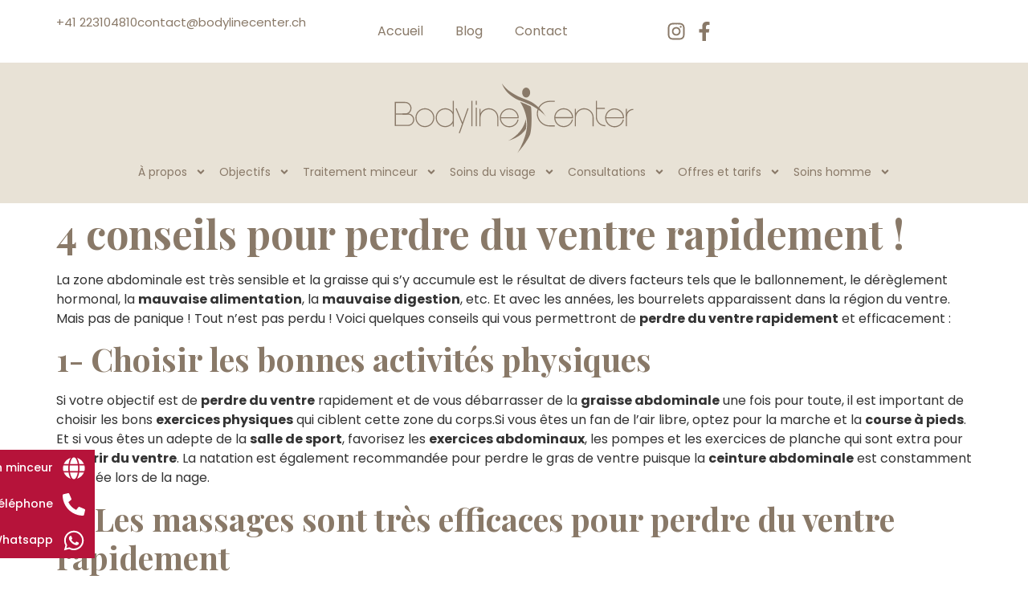

--- FILE ---
content_type: text/html; charset=UTF-8
request_url: https://bodylinecenter.ch/conseils-perdre-du-ventre-rapidement/
body_size: 23829
content:
<!doctype html><html lang="fr-FR" prefix="og: https://ogp.me/ns#"><head><meta charset="UTF-8"><meta name="viewport" content="width=device-width, initial-scale=1"><link rel="profile" href="https://gmpg.org/xfn/11">  <script data-cfasync="false" data-pagespeed-no-defer>var gtm4wp_datalayer_name="dataLayer";var dataLayer=dataLayer||[];</script> <title>4 conseils pour perdre du ventre rapidement ! - Bodyline Center</title><meta name="description" content="La zone abdominale est très sensible et la graisse qui s’y accumule est le résultat de divers facteurs tels que le ballonnement, le dérèglement hormonal, la"/><meta name="robots" content="index, follow, max-snippet:-1, max-video-preview:-1, max-image-preview:large"/><link rel="canonical" href="https://bodylinecenter.ch/conseils-perdre-du-ventre-rapidement/"/><meta property="og:locale" content="fr_FR"/><meta property="og:type" content="article"/><meta property="og:title" content="4 conseils pour perdre du ventre rapidement ! - Bodyline Center"/><meta property="og:description" content="La zone abdominale est très sensible et la graisse qui s’y accumule est le résultat de divers facteurs tels que le ballonnement, le dérèglement hormonal, la"/><meta property="og:url" content="https://bodylinecenter.ch/conseils-perdre-du-ventre-rapidement/"/><meta property="og:site_name" content="Bodyline Center"/><meta property="article:section" content="Affiner sa silhouette"/><meta property="og:updated_time" content="2024-11-14T13:35:23+01:00"/><meta property="article:published_time" content="2017-06-21T09:59:36+02:00"/><meta property="article:modified_time" content="2024-11-14T13:35:23+01:00"/><meta name="twitter:card" content="summary_large_image"/><meta name="twitter:title" content="4 conseils pour perdre du ventre rapidement ! - Bodyline Center"/><meta name="twitter:description" content="La zone abdominale est très sensible et la graisse qui s’y accumule est le résultat de divers facteurs tels que le ballonnement, le dérèglement hormonal, la"/><meta name="twitter:label1" content="Écrit par"/><meta name="twitter:data1" content="alricinspire"/><meta name="twitter:label2" content="Temps de lecture"/><meta name="twitter:data2" content="2 minutes"/> <script type="application/ld+json" class="rank-math-schema">{"@context":"https://schema.org","@graph":[{"@type":["Organization","Person"],"@id":"https://bodylinecenter.ch/#person","name":"Bodyline Center","url":"https://bodylinecenter.ch"},{"@type":"WebSite","@id":"https://bodylinecenter.ch/#website","url":"https://bodylinecenter.ch","name":"Bodyline Center","publisher":{"@id":"https://bodylinecenter.ch/#person"},"inLanguage":"fr-FR"},{"@type":"BreadcrumbList","@id":"https://bodylinecenter.ch/conseils-perdre-du-ventre-rapidement/#breadcrumb","itemListElement":[{"@type":"ListItem","position":"1","item":{"@id":"https://bodylinecenter.ch","name":"Page d'accueil"}},{"@type":"ListItem","position":"2","item":{"@id":"https://bodylinecenter.ch/category/affiner-sa-silhouette/","name":"Affiner sa silhouette"}},{"@type":"ListItem","position":"3","item":{"@id":"https://bodylinecenter.ch/conseils-perdre-du-ventre-rapidement/","name":"4 conseils pour perdre du ventre rapidement !"}}]},{"@type":"WebPage","@id":"https://bodylinecenter.ch/conseils-perdre-du-ventre-rapidement/#webpage","url":"https://bodylinecenter.ch/conseils-perdre-du-ventre-rapidement/","name":"4 conseils pour perdre du ventre rapidement ! - Bodyline Center","datePublished":"2017-06-21T09:59:36+02:00","dateModified":"2024-11-14T13:35:23+01:00","isPartOf":{"@id":"https://bodylinecenter.ch/#website"},"inLanguage":"fr-FR","breadcrumb":{"@id":"https://bodylinecenter.ch/conseils-perdre-du-ventre-rapidement/#breadcrumb"}},{"@type":"Person","@id":"https://bodylinecenter.ch/author/alricinspire/","name":"alricinspire","url":"https://bodylinecenter.ch/author/alricinspire/","image":{"@type":"ImageObject","@id":"https://secure.gravatar.com/avatar/7f523e46b4de3f399e673a481f341a9f8b39ca8bcafa178518f6d8793f41ec02?s=96&amp;d=mm&amp;r=g","url":"https://secure.gravatar.com/avatar/7f523e46b4de3f399e673a481f341a9f8b39ca8bcafa178518f6d8793f41ec02?s=96&amp;d=mm&amp;r=g","caption":"alricinspire","inLanguage":"fr-FR"}},{"@type":"BlogPosting","headline":"4 conseils pour perdre du ventre rapidement ! - Bodyline Center","datePublished":"2017-06-21T09:59:36+02:00","dateModified":"2024-11-14T13:35:23+01:00","articleSection":"Affiner sa silhouette, Nos conseils, Perdre du poids","author":{"@id":"https://bodylinecenter.ch/author/alricinspire/","name":"alricinspire"},"publisher":{"@id":"https://bodylinecenter.ch/#person"},"description":"La zone abdominale est tr\u00e8s sensible et la graisse qui s\u2019y accumule est le r\u00e9sultat de divers facteurs tels que le ballonnement, le d\u00e9r\u00e8glement hormonal, la","name":"4 conseils pour perdre du ventre rapidement ! - Bodyline Center","@id":"https://bodylinecenter.ch/conseils-perdre-du-ventre-rapidement/#richSnippet","isPartOf":{"@id":"https://bodylinecenter.ch/conseils-perdre-du-ventre-rapidement/#webpage"},"inLanguage":"fr-FR","mainEntityOfPage":{"@id":"https://bodylinecenter.ch/conseils-perdre-du-ventre-rapidement/#webpage"}}]}</script> <link rel='dns-prefetch' href='//www.googletagmanager.com'/><link rel="alternate" type="application/rss+xml" title="Bodyline Center &raquo; Flux" href="https://bodylinecenter.ch/feed/"/><link rel="alternate" type="application/rss+xml" title="Bodyline Center &raquo; Flux des commentaires" href="https://bodylinecenter.ch/comments/feed/"/><link rel="alternate" type="application/rss+xml" title="Bodyline Center &raquo; 4 conseils pour perdre du ventre rapidement ! Flux des commentaires" href="https://bodylinecenter.ch/conseils-perdre-du-ventre-rapidement/feed/"/><link rel="alternate" title="oEmbed (JSON)" type="application/json+oembed" href="https://bodylinecenter.ch/wp-json/oembed/1.0/embed?url=https%3A%2F%2Fbodylinecenter.ch%2Fconseils-perdre-du-ventre-rapidement%2F"/><link rel="alternate" title="oEmbed (XML)" type="text/xml+oembed" href="https://bodylinecenter.ch/wp-json/oembed/1.0/embed?url=https%3A%2F%2Fbodylinecenter.ch%2Fconseils-perdre-du-ventre-rapidement%2F&#038;format=xml"/><style id='wp-img-auto-sizes-contain-inline-css'>img:is([sizes=auto i],[sizes^="auto," i]){contain-intrinsic-size:3000px 1500px}</style><style id='wp-emoji-styles-inline-css'>img.wp-smiley,img.emoji{display:inline!important;border:none!important;box-shadow:none!important;height:1em!important;width:1em!important;margin:0 .07em!important;vertical-align:-.1em!important;background:none!important;padding:0!important}</style><link rel='stylesheet' id='wp-block-library-css' href='https://bodylinecenter.ch/wp-includes/css/dist/block-library/A.style.min.css,qver=6.9.pagespeed.cf.Ey8Q_jRO3Z.css' media='all'/><style id='global-styles-inline-css'>:root{--wp--preset--aspect-ratio--square:1;--wp--preset--aspect-ratio--4-3: 4/3;--wp--preset--aspect-ratio--3-4: 3/4;--wp--preset--aspect-ratio--3-2: 3/2;--wp--preset--aspect-ratio--2-3: 2/3;--wp--preset--aspect-ratio--16-9: 16/9;--wp--preset--aspect-ratio--9-16: 9/16;--wp--preset--color--black:#000;--wp--preset--color--cyan-bluish-gray:#abb8c3;--wp--preset--color--white:#fff;--wp--preset--color--pale-pink:#f78da7;--wp--preset--color--vivid-red:#cf2e2e;--wp--preset--color--luminous-vivid-orange:#ff6900;--wp--preset--color--luminous-vivid-amber:#fcb900;--wp--preset--color--light-green-cyan:#7bdcb5;--wp--preset--color--vivid-green-cyan:#00d084;--wp--preset--color--pale-cyan-blue:#8ed1fc;--wp--preset--color--vivid-cyan-blue:#0693e3;--wp--preset--color--vivid-purple:#9b51e0;--wp--preset--gradient--vivid-cyan-blue-to-vivid-purple:linear-gradient(135deg,#0693e3 0%,#9b51e0 100%);--wp--preset--gradient--light-green-cyan-to-vivid-green-cyan:linear-gradient(135deg,#7adcb4 0%,#00d082 100%);--wp--preset--gradient--luminous-vivid-amber-to-luminous-vivid-orange:linear-gradient(135deg,#fcb900 0%,#ff6900 100%);--wp--preset--gradient--luminous-vivid-orange-to-vivid-red:linear-gradient(135deg,#ff6900 0%,#cf2e2e 100%);--wp--preset--gradient--very-light-gray-to-cyan-bluish-gray:linear-gradient(135deg,#eee 0%,#a9b8c3 100%);--wp--preset--gradient--cool-to-warm-spectrum:linear-gradient(135deg,#4aeadc 0%,#9778d1 20%,#cf2aba 40%,#ee2c82 60%,#fb6962 80%,#fef84c 100%);--wp--preset--gradient--blush-light-purple:linear-gradient(135deg,#ffceec 0%,#9896f0 100%);--wp--preset--gradient--blush-bordeaux:linear-gradient(135deg,#fecda5 0%,#fe2d2d 50%,#6b003e 100%);--wp--preset--gradient--luminous-dusk:linear-gradient(135deg,#ffcb70 0%,#c751c0 50%,#4158d0 100%);--wp--preset--gradient--pale-ocean:linear-gradient(135deg,#fff5cb 0%,#b6e3d4 50%,#33a7b5 100%);--wp--preset--gradient--electric-grass:linear-gradient(135deg,#caf880 0%,#71ce7e 100%);--wp--preset--gradient--midnight:linear-gradient(135deg,#020381 0%,#2874fc 100%);--wp--preset--font-size--small:13px;--wp--preset--font-size--medium:20px;--wp--preset--font-size--large:36px;--wp--preset--font-size--x-large:42px;--wp--preset--spacing--20:.44rem;--wp--preset--spacing--30:.67rem;--wp--preset--spacing--40:1rem;--wp--preset--spacing--50:1.5rem;--wp--preset--spacing--60:2.25rem;--wp--preset--spacing--70:3.38rem;--wp--preset--spacing--80:5.06rem;--wp--preset--shadow--natural:6px 6px 9px rgba(0,0,0,.2);--wp--preset--shadow--deep:12px 12px 50px rgba(0,0,0,.4);--wp--preset--shadow--sharp:6px 6px 0 rgba(0,0,0,.2);--wp--preset--shadow--outlined:6px 6px 0 -3px #fff , 6px 6px #000;--wp--preset--shadow--crisp:6px 6px 0 #000}:where(.is-layout-flex){gap:.5em}:where(.is-layout-grid){gap:.5em}body .is-layout-flex{display:flex}.is-layout-flex{flex-wrap:wrap;align-items:center}.is-layout-flex > :is(*, div){margin:0}body .is-layout-grid{display:grid}.is-layout-grid > :is(*, div){margin:0}:where(.wp-block-columns.is-layout-flex){gap:2em}:where(.wp-block-columns.is-layout-grid){gap:2em}:where(.wp-block-post-template.is-layout-flex){gap:1.25em}:where(.wp-block-post-template.is-layout-grid){gap:1.25em}.has-black-color{color:var(--wp--preset--color--black)!important}.has-cyan-bluish-gray-color{color:var(--wp--preset--color--cyan-bluish-gray)!important}.has-white-color{color:var(--wp--preset--color--white)!important}.has-pale-pink-color{color:var(--wp--preset--color--pale-pink)!important}.has-vivid-red-color{color:var(--wp--preset--color--vivid-red)!important}.has-luminous-vivid-orange-color{color:var(--wp--preset--color--luminous-vivid-orange)!important}.has-luminous-vivid-amber-color{color:var(--wp--preset--color--luminous-vivid-amber)!important}.has-light-green-cyan-color{color:var(--wp--preset--color--light-green-cyan)!important}.has-vivid-green-cyan-color{color:var(--wp--preset--color--vivid-green-cyan)!important}.has-pale-cyan-blue-color{color:var(--wp--preset--color--pale-cyan-blue)!important}.has-vivid-cyan-blue-color{color:var(--wp--preset--color--vivid-cyan-blue)!important}.has-vivid-purple-color{color:var(--wp--preset--color--vivid-purple)!important}.has-black-background-color{background-color:var(--wp--preset--color--black)!important}.has-cyan-bluish-gray-background-color{background-color:var(--wp--preset--color--cyan-bluish-gray)!important}.has-white-background-color{background-color:var(--wp--preset--color--white)!important}.has-pale-pink-background-color{background-color:var(--wp--preset--color--pale-pink)!important}.has-vivid-red-background-color{background-color:var(--wp--preset--color--vivid-red)!important}.has-luminous-vivid-orange-background-color{background-color:var(--wp--preset--color--luminous-vivid-orange)!important}.has-luminous-vivid-amber-background-color{background-color:var(--wp--preset--color--luminous-vivid-amber)!important}.has-light-green-cyan-background-color{background-color:var(--wp--preset--color--light-green-cyan)!important}.has-vivid-green-cyan-background-color{background-color:var(--wp--preset--color--vivid-green-cyan)!important}.has-pale-cyan-blue-background-color{background-color:var(--wp--preset--color--pale-cyan-blue)!important}.has-vivid-cyan-blue-background-color{background-color:var(--wp--preset--color--vivid-cyan-blue)!important}.has-vivid-purple-background-color{background-color:var(--wp--preset--color--vivid-purple)!important}.has-black-border-color{border-color:var(--wp--preset--color--black)!important}.has-cyan-bluish-gray-border-color{border-color:var(--wp--preset--color--cyan-bluish-gray)!important}.has-white-border-color{border-color:var(--wp--preset--color--white)!important}.has-pale-pink-border-color{border-color:var(--wp--preset--color--pale-pink)!important}.has-vivid-red-border-color{border-color:var(--wp--preset--color--vivid-red)!important}.has-luminous-vivid-orange-border-color{border-color:var(--wp--preset--color--luminous-vivid-orange)!important}.has-luminous-vivid-amber-border-color{border-color:var(--wp--preset--color--luminous-vivid-amber)!important}.has-light-green-cyan-border-color{border-color:var(--wp--preset--color--light-green-cyan)!important}.has-vivid-green-cyan-border-color{border-color:var(--wp--preset--color--vivid-green-cyan)!important}.has-pale-cyan-blue-border-color{border-color:var(--wp--preset--color--pale-cyan-blue)!important}.has-vivid-cyan-blue-border-color{border-color:var(--wp--preset--color--vivid-cyan-blue)!important}.has-vivid-purple-border-color{border-color:var(--wp--preset--color--vivid-purple)!important}.has-vivid-cyan-blue-to-vivid-purple-gradient-background{background:var(--wp--preset--gradient--vivid-cyan-blue-to-vivid-purple)!important}.has-light-green-cyan-to-vivid-green-cyan-gradient-background{background:var(--wp--preset--gradient--light-green-cyan-to-vivid-green-cyan)!important}.has-luminous-vivid-amber-to-luminous-vivid-orange-gradient-background{background:var(--wp--preset--gradient--luminous-vivid-amber-to-luminous-vivid-orange)!important}.has-luminous-vivid-orange-to-vivid-red-gradient-background{background:var(--wp--preset--gradient--luminous-vivid-orange-to-vivid-red)!important}.has-very-light-gray-to-cyan-bluish-gray-gradient-background{background:var(--wp--preset--gradient--very-light-gray-to-cyan-bluish-gray)!important}.has-cool-to-warm-spectrum-gradient-background{background:var(--wp--preset--gradient--cool-to-warm-spectrum)!important}.has-blush-light-purple-gradient-background{background:var(--wp--preset--gradient--blush-light-purple)!important}.has-blush-bordeaux-gradient-background{background:var(--wp--preset--gradient--blush-bordeaux)!important}.has-luminous-dusk-gradient-background{background:var(--wp--preset--gradient--luminous-dusk)!important}.has-pale-ocean-gradient-background{background:var(--wp--preset--gradient--pale-ocean)!important}.has-electric-grass-gradient-background{background:var(--wp--preset--gradient--electric-grass)!important}.has-midnight-gradient-background{background:var(--wp--preset--gradient--midnight)!important}.has-small-font-size{font-size:var(--wp--preset--font-size--small)!important}.has-medium-font-size{font-size:var(--wp--preset--font-size--medium)!important}.has-large-font-size{font-size:var(--wp--preset--font-size--large)!important}.has-x-large-font-size{font-size:var(--wp--preset--font-size--x-large)!important}</style><style id='classic-theme-styles-inline-css'>.wp-block-button__link{color:#fff;background-color:#32373c;border-radius:9999px;box-shadow:none;text-decoration:none;padding:calc(.667em + 2px) calc(1.333em + 2px);font-size:1.125em}.wp-block-file__button{background:#32373c;color:#fff;text-decoration:none}</style><link rel='stylesheet' id='hello-elementor-css' href='https://bodylinecenter.ch/wp-content/themes/hello-elementor/style.min.css,qver=3.1.1.pagespeed.ce.6urns7ghl5.css' media='all'/><link rel='stylesheet' id='hello-elementor-theme-style-css' href='https://bodylinecenter.ch/wp-content/themes/hello-elementor/A.theme.min.css,qver=3.1.1.pagespeed.cf.d-c19XyhXl.css' media='all'/><link rel='stylesheet' id='hello-elementor-header-footer-css' href='https://bodylinecenter.ch/wp-content/themes/hello-elementor/A.header-footer.min.css,qver=3.1.1.pagespeed.cf.ud3q_OJlUO.css' media='all'/><link rel='stylesheet' id='elementor-frontend-css' href='https://bodylinecenter.ch/wp-content/uploads/elementor/css/A.custom-frontend.min.css,qver=1768482244.pagespeed.cf.6Wu3ecosJm.css' media='all'/><link rel='stylesheet' id='elementor-post-28834-css' href='https://bodylinecenter.ch/wp-content/cache/autoptimize/css/autoptimize_single_1157d92c786815d94de7c907d0677773.css?ver=1768482244' media='all'/><link rel='stylesheet' id='widget-nav-menu-css' href='https://bodylinecenter.ch/wp-content/uploads/elementor/css/custom-pro-widget-nav-menu.min.css,qver=1768482244.pagespeed.ce.M-PrfMGBpu.css' media='all'/><link rel='stylesheet' id='widget-icon-list-css' href='https://bodylinecenter.ch/wp-content/uploads/elementor/css/custom-widget-icon-list.min.css,qver=1768482244.pagespeed.ce.d5hSzikA3d.css' media='all'/><style id='widget-image-css' media='all'>.elementor-widget-image{text-align:center}.elementor-widget-image a{display:inline-block}.elementor-widget-image a img[src$=".svg"]{width:48px}.elementor-widget-image img{vertical-align:middle;display:inline-block}</style><style id='widget-menu-anchor-css' media='all'>body.elementor-page .elementor-widget-menu-anchor{margin-bottom:0}</style><style id='widget-heading-css' media='all'>.elementor-widget-heading .elementor-heading-title[class*="elementor-size-"]>a{color:inherit;font-size:inherit;line-height:inherit}.elementor-widget-heading .elementor-heading-title.elementor-size-small{font-size:15px}.elementor-widget-heading .elementor-heading-title.elementor-size-medium{font-size:19px}.elementor-widget-heading .elementor-heading-title.elementor-size-large{font-size:29px}.elementor-widget-heading .elementor-heading-title.elementor-size-xl{font-size:39px}.elementor-widget-heading .elementor-heading-title.elementor-size-xxl{font-size:59px}</style><link rel='stylesheet' id='widget-divider-css' href='https://bodylinecenter.ch/wp-content/plugins/elementor/assets/css/A.widget-divider.min.css,qver=3.25.11.pagespeed.cf.CtLtBK7V3y.css' media='all'/><link rel='stylesheet' id='widget-form-css' href='https://bodylinecenter.ch/wp-content/plugins/elementor-pro/assets/css/A.widget-form.min.css,qver=3.25.4.pagespeed.cf.4fifG1bZto.css' media='all'/><style id='widget-text-editor-css' media='all'>.elementor-widget-text-editor.elementor-drop-cap-view-stacked .elementor-drop-cap{background-color:#69727d;color:#fff}.elementor-widget-text-editor.elementor-drop-cap-view-framed .elementor-drop-cap{color:#69727d;border:3px solid;background-color:transparent}.elementor-widget-text-editor:not(.elementor-drop-cap-view-default) .elementor-drop-cap{margin-top:8px}.elementor-widget-text-editor:not(.elementor-drop-cap-view-default) .elementor-drop-cap-letter{width:1em;height:1em}.elementor-widget-text-editor .elementor-drop-cap{float:left;text-align:center;line-height:1;font-size:50px}.elementor-widget-text-editor .elementor-drop-cap-letter{display:inline-block}</style><link rel='stylesheet' id='elementor-icons-css' href='https://bodylinecenter.ch/wp-content/plugins/elementor/assets/lib/eicons/css/A.elementor-icons.min.css,qver=5.34.0.pagespeed.cf.28xmePbxJI.css' media='all'/><link rel='stylesheet' id='widget-contact-buttons-base-css' href='https://bodylinecenter.ch/wp-content/uploads/elementor/css/custom-widget-contact-buttons-base.min.css,qver=1768482244.pagespeed.ce.AkE4-tw59G.css' media='all'/><link rel='stylesheet' id='widget-contact-buttons-var-10-css' href='https://bodylinecenter.ch/wp-content/uploads/elementor/css/custom-widget-contact-buttons-var-10.min.css,qver=1768482244.pagespeed.ce.8QAP8kKuE-.css' media='all'/><link rel='stylesheet' id='swiper-css' href='https://bodylinecenter.ch/wp-content/plugins/elementor/assets/lib/swiper/v8/css/A.swiper.min.css,qver=8.4.5.pagespeed.cf.1sMgTZG5nO.css' media='all'/><link rel='stylesheet' id='e-swiper-css' href='https://bodylinecenter.ch/wp-content/plugins/elementor/assets/css/conditionals/e-swiper.min.css,qver=3.25.11.pagespeed.ce.-aTUK_Zkkd.css' media='all'/><style id='e-popup-style-css' media='all'>[data-elementor-type=popup] .elementor-section-wrap:not(:empty)+#elementor-add-new-section,[data-elementor-type=popup]:not(.elementor-edit-area){display:none}.elementor-popup-modal{background-color:transparent;display:flex;pointer-events:none;-webkit-user-select:auto;-moz-user-select:auto;user-select:auto}.elementor-popup-modal .dialog-buttons-wrapper,.elementor-popup-modal .dialog-header{display:none}.elementor-popup-modal .dialog-close-button{display:none;inset-inline-end:20px;margin-top:0;opacity:1;pointer-events:all;top:20px;z-index:9999}.elementor-popup-modal .dialog-close-button svg{fill:#1f2124;height:1em;width:1em}.elementor-popup-modal .dialog-widget-content{background-color:#fff;border-radius:0;box-shadow:none;max-height:100%;max-width:100%;overflow:visible;pointer-events:all;width:auto}.elementor-popup-modal .dialog-message{display:flex;max-height:100vh;max-width:100vw;overflow:auto;padding:0;width:640px}.elementor-popup-modal .elementor{width:100%}</style><link rel='stylesheet' id='elementor-post-29111-css' href='https://bodylinecenter.ch/wp-content/cache/autoptimize/css/A.autoptimize_single_4fc66387c242ddeb76af05849f24ca77.css,qver=1768482244.pagespeed.cf.RQdqn1Lk0x.css' media='all'/><link rel='stylesheet' id='elementor-post-29041-css' href='https://bodylinecenter.ch/wp-content/cache/autoptimize/css/autoptimize_single_9343b32694d883e5983fbfca4cedf27d.css?ver=1768482245' media='all'/><style id='elementor-post-29251-css' media='all'>.elementor-29251 .elementor-element.elementor-element-2d96e135{--display:flex;--flex-direction:column;--container-widget-width:100%;--container-widget-height:initial;--container-widget-flex-grow:0;--container-widget-align-self:initial;--flex-wrap-mobile:wrap;--background-transition:.3s}.elementor-29251 .elementor-element.elementor-element-1296e669 .e-contact-buttons{--e-contact-buttons-contact-button-icon:#fff;--e-contact-buttons-contact-button-bg:#b6133a;--e-contact-buttons-contact-gap:6px;--e-contact-buttons-contact-padding-block-end:12px;--e-contact-buttons-contact-padding-block-start:12px;--e-contact-buttons-contact-padding-inline-end:12px;--e-contact-buttons-contact-padding-inline-start:12px}.elementor-29251 .elementor-element.elementor-element-1296e669 .e-contact-buttons__contact-icon-link{font-family:"Poppins",Sans-serif;font-size:14px;font-weight:500}@media(max-width:767px){.elementor-29251 .elementor-element.elementor-element-1296e669 .e-contact-buttons{--e-contact-buttons-contact-gap:14px}}</style><link rel='stylesheet' id='google-fonts-1-css' href='https://fonts.googleapis.com/css?family=Roboto%3A100%2C100italic%2C200%2C200italic%2C300%2C300italic%2C400%2C400italic%2C500%2C500italic%2C600%2C600italic%2C700%2C700italic%2C800%2C800italic%2C900%2C900italic%7CRoboto+Slab%3A100%2C100italic%2C200%2C200italic%2C300%2C300italic%2C400%2C400italic%2C500%2C500italic%2C600%2C600italic%2C700%2C700italic%2C800%2C800italic%2C900%2C900italic%7CPoppins%3A100%2C100italic%2C200%2C200italic%2C300%2C300italic%2C400%2C400italic%2C500%2C500italic%2C600%2C600italic%2C700%2C700italic%2C800%2C800italic%2C900%2C900italic%7CPlayfair+Display%3A100%2C100italic%2C200%2C200italic%2C300%2C300italic%2C400%2C400italic%2C500%2C500italic%2C600%2C600italic%2C700%2C700italic%2C800%2C800italic%2C900%2C900italic&#038;display=swap&#038;ver=6.9' media='all'/><link rel="preconnect" href="https://fonts.gstatic.com/" crossorigin><script src="https://bodylinecenter.ch/wp-includes/js/jquery/jquery.min.js,qver=3.7.1.pagespeed.jm.PoWN7KAtLT.js" id="jquery-core-js"></script> <script defer src="https://bodylinecenter.ch/wp-includes/js/jquery/jquery-migrate.min.js,qver=3.4.1.pagespeed.jm.bhhu-RahTI.js" id="jquery-migrate-js"></script>    <script defer src="https://www.googletagmanager.com/gtag/js?id=G-L9LSZ4ZVWR" id="google_gtagjs-js"></script> <script defer id="google_gtagjs-js-after" src="[data-uri]"></script> <link rel="https://api.w.org/" href="https://bodylinecenter.ch/wp-json/"/><link rel="alternate" title="JSON" type="application/json" href="https://bodylinecenter.ch/wp-json/wp/v2/posts/1750"/><link rel="EditURI" type="application/rsd+xml" title="RSD" href="https://bodylinecenter.ch/xmlrpc.php?rsd"/><meta name="generator" content="WordPress 6.9"/><link rel='shortlink' href='https://bodylinecenter.ch/?p=1750'/><meta name="generator" content="Site Kit by Google 1.147.0"/>  <script data-cfasync="false" data-pagespeed-no-defer type="text/javascript">var dataLayer_content={"pagePostType":"post","pagePostType2":"single-post","pageCategory":["affiner-sa-silhouette","nos-conseils","non-classe"],"pagePostAuthor":"alricinspire"};dataLayer.push(dataLayer_content);</script> <script defer src="[data-uri]"></script> <meta name="generator" content="Elementor 3.25.11; features: e_font_icon_svg, additional_custom_breakpoints, e_optimized_control_loading, e_element_cache; settings: css_print_method-external, google_font-enabled, font_display-swap">  <script defer src="[data-uri]"></script> <style>.e-con.e-parent:nth-of-type(n+4):not(.e-lazyloaded):not(.e-no-lazyload),
				.e-con.e-parent:nth-of-type(n+4):not(.e-lazyloaded):not(.e-no-lazyload) * {background-image:none!important}@media screen and (max-height:1024px){.e-con.e-parent:nth-of-type(n+3):not(.e-lazyloaded):not(.e-no-lazyload),
					.e-con.e-parent:nth-of-type(n+3):not(.e-lazyloaded):not(.e-no-lazyload) * {background-image:none!important}}@media screen and (max-height:640px){.e-con.e-parent:nth-of-type(n+2):not(.e-lazyloaded):not(.e-no-lazyload),
					.e-con.e-parent:nth-of-type(n+2):not(.e-lazyloaded):not(.e-no-lazyload) * {background-image:none!important}}</style><link rel="icon" href="https://bodylinecenter.ch/wp-content/uploads/2024/07/xcropped-picto-512x512-1-32x32.png.pagespeed.ic.yoojZrQ7d_.webp" sizes="32x32"/><link rel="icon" href="https://bodylinecenter.ch/wp-content/uploads/2024/07/xcropped-picto-512x512-1-192x192.png.pagespeed.ic.cWGQDaChiy.webp" sizes="192x192"/><link rel="apple-touch-icon" href="https://bodylinecenter.ch/wp-content/uploads/2024/07/xcropped-picto-512x512-1-180x180.png.pagespeed.ic.HFuyFY5wT-.webp"/><meta name="msapplication-TileImage" content="https://bodylinecenter.ch/wp-content/uploads/2024/07/cropped-picto-512x512-1-270x270.png"/></head><body class="wp-singular post-template-default single single-post postid-1750 single-format-standard wp-theme-hello-elementor elementor-default elementor-kit-28834"> <noscript><iframe src="https://www.googletagmanager.com/ns.html?id=GTM-5CMKVSD" height="0" width="0" style="display:none;visibility:hidden"></iframe></noscript> <a class="skip-link screen-reader-text" href="#content">Aller au contenu</a><div data-elementor-type="header" data-elementor-id="29111" class="elementor elementor-29111 elementor-location-header" data-elementor-post-type="elementor_library"><div class="elementor-element elementor-element-66cf6a0 e-flex e-con-boxed e-con e-parent" data-id="66cf6a0" data-element_type="container" data-settings="{&quot;background_background&quot;:&quot;classic&quot;}"><div class="e-con-inner"><div class="elementor-element elementor-element-7c3710e e-con-full e-flex e-con e-child" data-id="7c3710e" data-element_type="container"><div class="elementor-element elementor-element-4b7007f elementor-laptop-align-center elementor-tablet-align-left elementor-mobile-align-center elementor-widget-mobile__width-inherit elementor-widget elementor-widget-button" data-id="4b7007f" data-element_type="widget" data-widget_type="button.default"><div class="elementor-widget-container"><div class="elementor-button-wrapper"> <a class="elementor-button elementor-button-link elementor-size-sm" href="tel:+41%20223104810" target="_blank"> <span class="elementor-button-content-wrapper"> <span class="elementor-button-text">+41 223104810</span> </span> </a></div></div></div><div class="elementor-element elementor-element-65b15a1 elementor-tablet-align-left elementor-mobile-align-center elementor-widget-mobile__width-inherit elementor-widget elementor-widget-button" data-id="65b15a1" data-element_type="widget" data-widget_type="button.default"><div class="elementor-widget-container"><div class="elementor-button-wrapper"> <a class="elementor-button elementor-button-link elementor-size-sm" href="mailto:contact@bodylinecenter.ch" target="_blank"> <span class="elementor-button-content-wrapper"> <span class="elementor-button-text">contact@bodylinecenter.ch</span> </span> </a></div></div></div></div><div class="elementor-element elementor-element-2fadc5a e-con-full e-flex e-con e-child" data-id="2fadc5a" data-element_type="container"><div class="elementor-element elementor-element-5b9526c elementor-nav-menu--dropdown-none elementor-widget elementor-widget-nav-menu" data-id="5b9526c" data-element_type="widget" data-settings="{&quot;layout&quot;:&quot;horizontal&quot;,&quot;submenu_icon&quot;:{&quot;value&quot;:&quot;&lt;svg class=\&quot;e-font-icon-svg e-fas-caret-down\&quot; viewBox=\&quot;0 0 320 512\&quot; xmlns=\&quot;http:\/\/www.w3.org\/2000\/svg\&quot;&gt;&lt;path d=\&quot;M31.3 192h257.3c17.8 0 26.7 21.5 14.1 34.1L174.1 354.8c-7.8 7.8-20.5 7.8-28.3 0L17.2 226.1C4.6 213.5 13.5 192 31.3 192z\&quot;&gt;&lt;\/path&gt;&lt;\/svg&gt;&quot;,&quot;library&quot;:&quot;fa-solid&quot;}}" data-widget_type="nav-menu.default"><div class="elementor-widget-container"><nav aria-label="Menu" class="elementor-nav-menu--main elementor-nav-menu__container elementor-nav-menu--layout-horizontal e--pointer-underline e--animation-fade"><ul id="menu-1-5b9526c" class="elementor-nav-menu"><li class="menu-item menu-item-type-post_type menu-item-object-page menu-item-home menu-item-31447"><a href="https://bodylinecenter.ch/" class="elementor-item">Accueil</a></li><li class="menu-item menu-item-type-post_type menu-item-object-page menu-item-35191"><a href="https://bodylinecenter.ch/blog/" class="elementor-item">Blog</a></li><li class="menu-item menu-item-type-post_type menu-item-object-page menu-item-31448"><a href="https://bodylinecenter.ch/contact/" class="elementor-item">Contact</a></li></ul></nav><nav class="elementor-nav-menu--dropdown elementor-nav-menu__container" aria-hidden="true"><ul id="menu-2-5b9526c" class="elementor-nav-menu"><li class="menu-item menu-item-type-post_type menu-item-object-page menu-item-home menu-item-31447"><a href="https://bodylinecenter.ch/" class="elementor-item" tabindex="-1">Accueil</a></li><li class="menu-item menu-item-type-post_type menu-item-object-page menu-item-35191"><a href="https://bodylinecenter.ch/blog/" class="elementor-item" tabindex="-1">Blog</a></li><li class="menu-item menu-item-type-post_type menu-item-object-page menu-item-31448"><a href="https://bodylinecenter.ch/contact/" class="elementor-item" tabindex="-1">Contact</a></li></ul></nav></div></div></div><div class="elementor-element elementor-element-10e39a1 e-con-full e-flex e-con e-child" data-id="10e39a1" data-element_type="container"><div class="elementor-element elementor-element-0219495 elementor-icon-list--layout-inline elementor-mobile-align-center elementor-list-item-link-full_width elementor-widget elementor-widget-icon-list" data-id="0219495" data-element_type="widget" data-widget_type="icon-list.default"><div class="elementor-widget-container"><ul class="elementor-icon-list-items elementor-inline-items"><li class="elementor-icon-list-item elementor-inline-item"> <a href="https://www.instagram.com/bodylinecenter_geneve?igsh=ZXdzOTRkbzBqbGZs"> <span class="elementor-icon-list-icon"> <svg aria-hidden="true" class="e-font-icon-svg e-fab-instagram" viewBox="0 0 448 512" xmlns="http://www.w3.org/2000/svg"><path d="M224.1 141c-63.6 0-114.9 51.3-114.9 114.9s51.3 114.9 114.9 114.9S339 319.5 339 255.9 287.7 141 224.1 141zm0 189.6c-41.1 0-74.7-33.5-74.7-74.7s33.5-74.7 74.7-74.7 74.7 33.5 74.7 74.7-33.6 74.7-74.7 74.7zm146.4-194.3c0 14.9-12 26.8-26.8 26.8-14.9 0-26.8-12-26.8-26.8s12-26.8 26.8-26.8 26.8 12 26.8 26.8zm76.1 27.2c-1.7-35.9-9.9-67.7-36.2-93.9-26.2-26.2-58-34.4-93.9-36.2-37-2.1-147.9-2.1-184.9 0-35.8 1.7-67.6 9.9-93.9 36.1s-34.4 58-36.2 93.9c-2.1 37-2.1 147.9 0 184.9 1.7 35.9 9.9 67.7 36.2 93.9s58 34.4 93.9 36.2c37 2.1 147.9 2.1 184.9 0 35.9-1.7 67.7-9.9 93.9-36.2 26.2-26.2 34.4-58 36.2-93.9 2.1-37 2.1-147.8 0-184.8zM398.8 388c-7.8 19.6-22.9 34.7-42.6 42.6-29.5 11.7-99.5 9-132.1 9s-102.7 2.6-132.1-9c-19.6-7.8-34.7-22.9-42.6-42.6-11.7-29.5-9-99.5-9-132.1s-2.6-102.7 9-132.1c7.8-19.6 22.9-34.7 42.6-42.6 29.5-11.7 99.5-9 132.1-9s102.7-2.6 132.1 9c19.6 7.8 34.7 22.9 42.6 42.6 11.7 29.5 9 99.5 9 132.1s2.7 102.7-9 132.1z"></path></svg> </span> <span class="elementor-icon-list-text"></span> </a></li><li class="elementor-icon-list-item elementor-inline-item"> <a href="https://www.facebook.com/bodylinecentergeneve?mibextid=LQQJ4d&#038;rdid=nmy0ggRpTs0khDRG&#038;share_url=https%3A%2F%2Fwww.facebook.com%2Fshare%2F1ERH6FMM9B%2F%3Fmibextid%3DLQQJ4d"> <span class="elementor-icon-list-icon"> <svg aria-hidden="true" class="e-font-icon-svg e-fab-facebook-f" viewBox="0 0 320 512" xmlns="http://www.w3.org/2000/svg"><path d="M279.14 288l14.22-92.66h-88.91v-60.13c0-25.35 12.42-50.06 52.24-50.06h40.42V6.26S260.43 0 225.36 0c-73.22 0-121.08 44.38-121.08 124.72v70.62H22.89V288h81.39v224h100.17V288z"></path></svg> </span> <span class="elementor-icon-list-text"></span> </a></li></ul></div></div></div></div></div><div class="elementor-element elementor-element-d3c36ac e-flex e-con-boxed e-con e-parent" data-id="d3c36ac" data-element_type="container" data-settings="{&quot;background_background&quot;:&quot;classic&quot;}"><div class="e-con-inner"><div class="elementor-element elementor-element-cbaea15 elementor-widget elementor-widget-image" data-id="cbaea15" data-element_type="widget" data-widget_type="image.default"><div class="elementor-widget-container"> <a href="https://bodylinecenter.ch"> <img fetchpriority="high" width="2429" height="711" src="https://bodylinecenter.ch/wp-content/uploads/2024/07/Bodyline-logo-marron.svg" class="attachment-full size-full wp-image-29159" alt=""/> </a></div></div><div class="elementor-element elementor-element-ecae5ce elementor-nav-menu__align-center elementor-nav-menu--dropdown-mobile elementor-nav-menu--stretch elementor-nav-menu__text-align-center elementor-widget-tablet__width-initial elementor-nav-menu--toggle elementor-nav-menu--burger elementor-widget elementor-widget-nav-menu" data-id="ecae5ce" data-element_type="widget" data-settings="{&quot;submenu_icon&quot;:{&quot;value&quot;:&quot;&lt;svg class=\&quot;e-font-icon-svg e-fas-angle-down\&quot; viewBox=\&quot;0 0 320 512\&quot; xmlns=\&quot;http:\/\/www.w3.org\/2000\/svg\&quot;&gt;&lt;path d=\&quot;M143 352.3L7 216.3c-9.4-9.4-9.4-24.6 0-33.9l22.6-22.6c9.4-9.4 24.6-9.4 33.9 0l96.4 96.4 96.4-96.4c9.4-9.4 24.6-9.4 33.9 0l22.6 22.6c9.4 9.4 9.4 24.6 0 33.9l-136 136c-9.2 9.4-24.4 9.4-33.8 0z\&quot;&gt;&lt;\/path&gt;&lt;\/svg&gt;&quot;,&quot;library&quot;:&quot;fa-solid&quot;},&quot;full_width&quot;:&quot;stretch&quot;,&quot;layout&quot;:&quot;horizontal&quot;,&quot;toggle&quot;:&quot;burger&quot;}" data-widget_type="nav-menu.default"><div class="elementor-widget-container"><nav aria-label="Menu" class="elementor-nav-menu--main elementor-nav-menu__container elementor-nav-menu--layout-horizontal e--pointer-underline e--animation-fade"><ul id="menu-1-ecae5ce" class="elementor-nav-menu"><li class="menu-item menu-item-type-post_type menu-item-object-page menu-item-has-children menu-item-33955"><a href="https://bodylinecenter.ch/centre-damincissement-geneve/" class="elementor-item">À propos</a><ul class="sub-menu elementor-nav-menu--dropdown"><li class="menu-item menu-item-type-post_type menu-item-object-page menu-item-33961"><a href="https://bodylinecenter.ch/expert-solution/" class="elementor-sub-item">Notre équipe</a></li><li class="menu-item menu-item-type-post_type menu-item-object-page menu-item-33956"><a href="https://bodylinecenter.ch/centre-damincissement-geneve/bilan-minceur/" class="elementor-sub-item">Bilan minceur</a></li><li class="menu-item menu-item-type-post_type menu-item-object-page menu-item-33959"><a href="https://bodylinecenter.ch/centre-damincissement-geneve/notre-programme-minceur/" class="elementor-sub-item">Notre programme minceur</a></li><li class="menu-item menu-item-type-post_type menu-item-object-page menu-item-33957"><a href="https://bodylinecenter.ch/insitut-amincissement-geneve/" class="elementor-sub-item">Insitut amincissement Genève</a></li><li class="menu-item menu-item-type-post_type menu-item-object-page menu-item-33960"><a href="https://bodylinecenter.ch/centre-damincissement-geneve/temoignages-avant-apres/" class="elementor-sub-item">Témoignages</a></li></ul></li><li class="menu-item menu-item-type-custom menu-item-object-custom menu-item-has-children menu-item-33962"><a href="#" class="elementor-item elementor-item-anchor">Objectifs</a><ul class="sub-menu elementor-nav-menu--dropdown"><li class="menu-item menu-item-type-post_type menu-item-object-page menu-item-has-children menu-item-33963"><a href="https://bodylinecenter.ch/perdre-du-poids-rapidement/" class="elementor-sub-item">Perdre du poids rapidement</a><ul class="sub-menu elementor-nav-menu--dropdown"><li class="menu-item menu-item-type-post_type menu-item-object-page menu-item-33964"><a href="https://bodylinecenter.ch/perdre-du-poids-rapidement/mincir-du-visage/" class="elementor-sub-item">Mincir du visage</a></li><li class="menu-item menu-item-type-post_type menu-item-object-page menu-item-33965"><a href="https://bodylinecenter.ch/perdre-du-poids-rapidement/perdre-de-la-graisse-abdominale/" class="elementor-sub-item">Perdre de la graisse abdominale</a></li><li class="menu-item menu-item-type-post_type menu-item-object-page menu-item-33966"><a href="https://bodylinecenter.ch/perdre-du-poids-rapidement/perdre-du-volume-fessier/" class="elementor-sub-item">Perdre du volume fessier</a></li><li class="menu-item menu-item-type-post_type menu-item-object-page menu-item-33967"><a href="https://bodylinecenter.ch/perdre-du-poids-rapidement/perdre-la-culotte-de-cheval/" class="elementor-sub-item">Perdre la culotte de cheval</a></li><li class="menu-item menu-item-type-post_type menu-item-object-page menu-item-33968"><a href="https://bodylinecenter.ch/perdre-du-poids-rapidement/perdre-les-ailes-danges/" class="elementor-sub-item">Perdre les ailes d’anges</a></li><li class="menu-item menu-item-type-post_type menu-item-object-page menu-item-33969"><a href="https://bodylinecenter.ch/perdre-du-poids-rapidement/perdre-les-poignees-damour/" class="elementor-sub-item">Perdre les poignées d’amour</a></li><li class="menu-item menu-item-type-post_type menu-item-object-page menu-item-33970"><a href="https://bodylinecenter.ch/perdre-du-poids-rapidement/eliminer-la-graisse-du-ventre/" class="elementor-sub-item">Éliminer la graisse du ventre</a></li><li class="menu-item menu-item-type-post_type menu-item-object-page menu-item-33971"><a href="https://bodylinecenter.ch/perdre-du-poids-rapidement/maigrir-des-cuisses/" class="elementor-sub-item">Maigrir des cuisses</a></li><li class="menu-item menu-item-type-post_type menu-item-object-page menu-item-33972"><a href="https://bodylinecenter.ch/perdre-du-poids-rapidement/maigrir-des-hanches/" class="elementor-sub-item">Maigrir des hanches</a></li><li class="menu-item menu-item-type-post_type menu-item-object-page menu-item-33973"><a href="https://bodylinecenter.ch/perdre-du-poids-rapidement/maigrir-des-mollets/" class="elementor-sub-item">Maigrir des mollets</a></li><li class="menu-item menu-item-type-post_type menu-item-object-page menu-item-33974"><a href="https://bodylinecenter.ch/perdre-du-poids-rapidement/maigrir-du-double-menton/" class="elementor-sub-item">Maigrir du double menton</a></li><li class="menu-item menu-item-type-post_type menu-item-object-page menu-item-33975"><a href="https://bodylinecenter.ch/perdre-du-poids-rapidement/maigrir-du-ventre/" class="elementor-sub-item">Maigrir du ventre</a></li><li class="menu-item menu-item-type-post_type menu-item-object-page menu-item-33976"><a href="https://bodylinecenter.ch/perdre-du-poids-rapidement/maigrir-estomac/" class="elementor-sub-item">Maigrir estomac</a></li></ul></li><li class="menu-item menu-item-type-post_type menu-item-object-page menu-item-has-children menu-item-33977"><a href="https://bodylinecenter.ch/amincir-votre-silhouette/" class="elementor-sub-item">Amincir votre silhouette</a><ul class="sub-menu elementor-nav-menu--dropdown"><li class="menu-item menu-item-type-post_type menu-item-object-page menu-item-33978"><a href="https://bodylinecenter.ch/amincir-votre-silhouette/affiner-interieur-cuisses/" class="elementor-sub-item">Affiner intérieur cuisses</a></li><li class="menu-item menu-item-type-post_type menu-item-object-page menu-item-33979"><a href="https://bodylinecenter.ch/amincir-votre-silhouette/affiner-la-culotte-de-cheval/" class="elementor-sub-item">Affiner la culotte de cheval</a></li><li class="menu-item menu-item-type-post_type menu-item-object-page menu-item-33980"><a href="https://bodylinecenter.ch/amincir-votre-silhouette/affiner-la-silouhette/" class="elementor-sub-item">Affiner la silhouette</a></li><li class="menu-item menu-item-type-post_type menu-item-object-page menu-item-33981"><a href="https://bodylinecenter.ch/amincir-votre-silhouette/affiner-la-taille/" class="elementor-sub-item">Affiner la taille</a></li><li class="menu-item menu-item-type-post_type menu-item-object-page menu-item-33982"><a href="https://bodylinecenter.ch/amincir-votre-silhouette/affiner-le-visage/" class="elementor-sub-item">Affiner le visage</a></li><li class="menu-item menu-item-type-post_type menu-item-object-page menu-item-33983"><a href="https://bodylinecenter.ch/amincir-votre-silhouette/affiner-les-bras/" class="elementor-sub-item">Affiner les bras</a></li><li class="menu-item menu-item-type-post_type menu-item-object-page menu-item-33984"><a href="https://bodylinecenter.ch/amincir-votre-silhouette/affiner-les-genoux/" class="elementor-sub-item">Affiner les genoux</a></li><li class="menu-item menu-item-type-post_type menu-item-object-page menu-item-33985"><a href="https://bodylinecenter.ch/amincir-votre-silhouette/affiner-les-hanches/" class="elementor-sub-item">Affiner les hanches</a></li><li class="menu-item menu-item-type-post_type menu-item-object-page menu-item-33986"><a href="https://bodylinecenter.ch/amincir-votre-silhouette/affiner-les-mollets/" class="elementor-sub-item">Affiner les mollets</a></li><li class="menu-item menu-item-type-post_type menu-item-object-page menu-item-33987"><a href="https://bodylinecenter.ch/amincir-votre-silhouette/galber-les-fesses/" class="elementor-sub-item">Galber les fesses</a></li></ul></li><li class="menu-item menu-item-type-post_type menu-item-object-page menu-item-has-children menu-item-33988"><a href="https://bodylinecenter.ch/eliminer-votre-cellulite/" class="elementor-sub-item">Eliminer votre cellulite</a><ul class="sub-menu elementor-nav-menu--dropdown"><li class="menu-item menu-item-type-post_type menu-item-object-page menu-item-33989"><a href="https://bodylinecenter.ch/eliminer-votre-cellulite/eliminer-capitons-bras/" class="elementor-sub-item">Eliminer capitons bras</a></li><li class="menu-item menu-item-type-post_type menu-item-object-page menu-item-33990"><a href="https://bodylinecenter.ch/eliminer-votre-cellulite/eliminer-capitons-fessiers/" class="elementor-sub-item">Eliminer capitons fessiers</a></li><li class="menu-item menu-item-type-post_type menu-item-object-page menu-item-33991"><a href="https://bodylinecenter.ch/eliminer-votre-cellulite/eliminer-capitons-graisseux-abdomen/" class="elementor-sub-item">Éliminer capitons graisseux abdomen</a></li><li class="menu-item menu-item-type-post_type menu-item-object-page menu-item-33992"><a href="https://bodylinecenter.ch/eliminer-votre-cellulite/eliminer-capitons-mollets/" class="elementor-sub-item">Eliminer capitons mollets</a></li><li class="menu-item menu-item-type-post_type menu-item-object-page menu-item-33993"><a href="https://bodylinecenter.ch/eliminer-votre-cellulite/eliminer-cellulite-interieur-cuisses/" class="elementor-sub-item">Eliminer cellulite intérieur cuisses</a></li><li class="menu-item menu-item-type-post_type menu-item-object-page menu-item-33994"><a href="https://bodylinecenter.ch/eliminer-votre-cellulite/eliminer-graisse-cellulitique-fesses/" class="elementor-sub-item">Eliminer graisse cellulitique fesses</a></li><li class="menu-item menu-item-type-post_type menu-item-object-page menu-item-33995"><a href="https://bodylinecenter.ch/eliminer-votre-cellulite/eliminer-peau-dorange-corps/" class="elementor-sub-item">Eliminer peau d’orange corps</a></li></ul></li><li class="menu-item menu-item-type-post_type menu-item-object-page menu-item-has-children menu-item-33996"><a href="https://bodylinecenter.ch/raffermir-le-corps/" class="elementor-sub-item">Raffermir le corps</a><ul class="sub-menu elementor-nav-menu--dropdown"><li class="menu-item menu-item-type-post_type menu-item-object-page menu-item-33997"><a href="https://bodylinecenter.ch/raffermir-le-corps/muscler-les-fessiers/" class="elementor-sub-item">Muscler les fessiers</a></li><li class="menu-item menu-item-type-post_type menu-item-object-page menu-item-33998"><a href="https://bodylinecenter.ch/raffermir-le-corps/raffermir-les-bras/" class="elementor-sub-item">Raffermir les bras</a></li><li class="menu-item menu-item-type-post_type menu-item-object-page menu-item-33999"><a href="https://bodylinecenter.ch/raffermir-le-corps/remodeler-le-corps/" class="elementor-sub-item">Remodeler le corps</a></li><li class="menu-item menu-item-type-post_type menu-item-object-page menu-item-34000"><a href="https://bodylinecenter.ch/raffermir-le-corps/sculpter-le-corps/" class="elementor-sub-item">Sculpter le corps</a></li><li class="menu-item menu-item-type-post_type menu-item-object-page menu-item-34001"><a href="https://bodylinecenter.ch/raffermir-le-corps/tonifier-la-peau/" class="elementor-sub-item">Tonifier la peau</a></li><li class="menu-item menu-item-type-post_type menu-item-object-page menu-item-34002"><a href="https://bodylinecenter.ch/raffermir-le-corps/tonifier-ventre/" class="elementor-sub-item">Tonifier ventre</a></li></ul></li><li class="menu-item menu-item-type-post_type menu-item-object-page menu-item-34004"><a href="https://bodylinecenter.ch/maigrir-apres-accouchement/" class="elementor-sub-item">Maigrir après accouchement</a></li><li class="menu-item menu-item-type-post_type menu-item-object-page menu-item-34003"><a href="https://bodylinecenter.ch/maigrir-a-la-menopause/" class="elementor-sub-item">Maigrir à la ménopause</a></li></ul></li><li class="menu-item menu-item-type-custom menu-item-object-custom menu-item-has-children menu-item-35316"><a href="#" class="elementor-item elementor-item-anchor">Traitement minceur</a><ul class="sub-menu elementor-nav-menu--dropdown"><li class="menu-item menu-item-type-post_type menu-item-object-page menu-item-34007"><a href="https://bodylinecenter.ch/nos-traitements-minceur/produits-minceur-naturels/" class="elementor-sub-item">Produits minceur naturels</a></li><li class="menu-item menu-item-type-post_type menu-item-object-page menu-item-37306"><a href="https://bodylinecenter.ch/nos-traitements-minceur/radiofrequence/" class="elementor-sub-item">Radiofréquence</a></li><li class="menu-item menu-item-type-post_type menu-item-object-page menu-item-34008"><a href="https://bodylinecenter.ch/nos-traitements-minceur/soin-cavitation/" class="elementor-sub-item">Soin cavitation</a></li><li class="menu-item menu-item-type-post_type menu-item-object-page menu-item-34009"><a href="https://bodylinecenter.ch/nos-traitements-minceur/cellu-m6/" class="elementor-sub-item">Cellu M6</a></li><li class="menu-item menu-item-type-post_type menu-item-object-page menu-item-has-children menu-item-34010"><a href="https://bodylinecenter.ch/nos-traitements-minceur/cryolipolyse/" class="elementor-sub-item">Cryolipolyse</a><ul class="sub-menu elementor-nav-menu--dropdown"><li class="menu-item menu-item-type-post_type menu-item-object-page menu-item-34017"><a href="https://bodylinecenter.ch/nos-traitements-minceur/cryolipolyse/cryolipolyse-avant-apres/" class="elementor-sub-item">Cryolipolyse avant/après</a></li><li class="menu-item menu-item-type-post_type menu-item-object-page menu-item-34018"><a href="https://bodylinecenter.ch/nos-traitements-minceur/cryolipolyse/cryolipolyse-cuisses/" class="elementor-sub-item">Cryolipolyse cuisses</a></li><li class="menu-item menu-item-type-post_type menu-item-object-page menu-item-34019"><a href="https://bodylinecenter.ch/nos-traitements-minceur/cryolipolyse/cryolipolyse-ventre/" class="elementor-sub-item">Cryolipolyse ventre</a></li></ul></li><li class="menu-item menu-item-type-post_type menu-item-object-page menu-item-34011"><a href="https://bodylinecenter.ch/nos-traitements-minceur/cryotherapie/" class="elementor-sub-item">Cryothérapie</a></li><li class="menu-item menu-item-type-post_type menu-item-object-page menu-item-34012"><a href="https://bodylinecenter.ch/nos-traitements-minceur/endospheres/" class="elementor-sub-item">Endosphères</a></li><li class="menu-item menu-item-type-post_type menu-item-object-page menu-item-34013"><a href="https://bodylinecenter.ch/nos-traitements-minceur/enveloppement/" class="elementor-sub-item">Enveloppements</a></li><li class="menu-item menu-item-type-post_type menu-item-object-page menu-item-34014"><a href="https://bodylinecenter.ch/nos-traitements-minceur/i-shape/" class="elementor-sub-item">I-Shape</a></li><li class="menu-item menu-item-type-post_type menu-item-object-page menu-item-34015"><a href="https://bodylinecenter.ch/nos-traitements-minceur/light-angel/" class="elementor-sub-item">Light angel</a></li><li class="menu-item menu-item-type-post_type menu-item-object-page menu-item-34016"><a href="https://bodylinecenter.ch/nos-traitements-minceur/massage-anti-cellulite/" class="elementor-sub-item">Massage anti-cellulite</a></li><li class="menu-item menu-item-type-custom menu-item-object-custom menu-item-has-children menu-item-35310"><a href="#" class="elementor-sub-item elementor-item-anchor">Renforcement corps</a><ul class="sub-menu elementor-nav-menu--dropdown"><li class="menu-item menu-item-type-post_type menu-item-object-page menu-item-34020"><a href="https://bodylinecenter.ch/renforcer-corps/" class="elementor-sub-item">Renforcer corps</a></li><li class="menu-item menu-item-type-post_type menu-item-object-page menu-item-34021"><a href="https://bodylinecenter.ch/renforcer-corps/i-sculpt/" class="elementor-sub-item">I-Sculpt</a></li></ul></li></ul></li><li class="menu-item menu-item-type-post_type menu-item-object-page menu-item-has-children menu-item-37860"><a href="https://bodylinecenter.ch/soins-du-visage/" class="elementor-item">Soins du visage</a><ul class="sub-menu elementor-nav-menu--dropdown"><li class="menu-item menu-item-type-post_type menu-item-object-page menu-item-37861"><a href="https://bodylinecenter.ch/soins-du-visage/soin-equilibre-essentiel-expert/" class="elementor-sub-item">Soin équilibre essentiel expert</a></li><li class="menu-item menu-item-type-post_type menu-item-object-page menu-item-37862"><a href="https://bodylinecenter.ch/soins-du-visage/soin-bio-energisant/" class="elementor-sub-item">Soin bio-énergisant</a></li><li class="menu-item menu-item-type-post_type menu-item-object-page menu-item-37863"><a href="https://bodylinecenter.ch/soins-du-visage/soin-chrono-repair/" class="elementor-sub-item">Soin Chrono repair</a></li><li class="menu-item menu-item-type-post_type menu-item-object-page menu-item-37864"><a href="https://bodylinecenter.ch/soins-du-visage/soin-physiotonifiant-visage/" class="elementor-sub-item">Soin physiotonifiant visage</a></li></ul></li><li class="menu-item menu-item-type-custom menu-item-object-custom menu-item-has-children menu-item-35309"><a href="#" class="elementor-item elementor-item-anchor">Consultations</a><ul class="sub-menu elementor-nav-menu--dropdown"><li class="menu-item menu-item-type-post_type menu-item-object-page menu-item-34022"><a href="https://bodylinecenter.ch/consultation-dietetique/" class="elementor-sub-item">Consultation diététique</a></li><li class="menu-item menu-item-type-post_type menu-item-object-page menu-item-34023"><a href="https://bodylinecenter.ch/nutritionniste-geneve/" class="elementor-sub-item">Nutritionniste Genève</a></li></ul></li><li class="menu-item menu-item-type-custom menu-item-object-custom menu-item-has-children menu-item-35308"><a href="#" class="elementor-item elementor-item-anchor">Offres et tarifs</a><ul class="sub-menu elementor-nav-menu--dropdown"><li class="menu-item menu-item-type-post_type menu-item-object-page menu-item-34026"><a href="https://bodylinecenter.ch/offres-et-tarifs/nos-tarifs/" class="elementor-sub-item">Nos tarifs</a></li><li class="menu-item menu-item-type-post_type menu-item-object-page menu-item-38598"><a href="https://bodylinecenter.ch/offres-et-tarifs/nos-offres/" class="elementor-sub-item">Nos offres</a></li></ul></li><li class="menu-item menu-item-type-post_type menu-item-object-page menu-item-has-children menu-item-34027"><a href="https://bodylinecenter.ch/soins-homme/" class="elementor-item">Soins homme</a><ul class="sub-menu elementor-nav-menu--dropdown"><li class="menu-item menu-item-type-post_type menu-item-object-page menu-item-34028"><a href="https://bodylinecenter.ch/soins-homme/perte-de-poids-homme/" class="elementor-sub-item">Perte de poids homme</a></li><li class="menu-item menu-item-type-post_type menu-item-object-page menu-item-34029"><a href="https://bodylinecenter.ch/soins-homme/sculpter-corps-homme/" class="elementor-sub-item">Sculpter corps homme</a></li></ul></li></ul></nav><div class="elementor-menu-toggle" role="button" tabindex="0" aria-label="Permuter le menu" aria-expanded="false"> <svg aria-hidden="true" role="presentation" class="elementor-menu-toggle__icon--open e-font-icon-svg e-eicon-menu-bar" viewBox="0 0 1000 1000" xmlns="http://www.w3.org/2000/svg"><path d="M104 333H896C929 333 958 304 958 271S929 208 896 208H104C71 208 42 237 42 271S71 333 104 333ZM104 583H896C929 583 958 554 958 521S929 458 896 458H104C71 458 42 487 42 521S71 583 104 583ZM104 833H896C929 833 958 804 958 771S929 708 896 708H104C71 708 42 737 42 771S71 833 104 833Z"></path></svg><svg aria-hidden="true" role="presentation" class="elementor-menu-toggle__icon--close e-font-icon-svg e-eicon-close" viewBox="0 0 1000 1000" xmlns="http://www.w3.org/2000/svg"><path d="M742 167L500 408 258 167C246 154 233 150 217 150 196 150 179 158 167 167 154 179 150 196 150 212 150 229 154 242 171 254L408 500 167 742C138 771 138 800 167 829 196 858 225 858 254 829L496 587 738 829C750 842 767 846 783 846 800 846 817 842 829 829 842 817 846 804 846 783 846 767 842 750 829 737L588 500 833 258C863 229 863 200 833 171 804 137 775 137 742 167Z"></path></svg> <span class="elementor-screen-only">Menu</span></div><nav class="elementor-nav-menu--dropdown elementor-nav-menu__container" aria-hidden="true"><ul id="menu-2-ecae5ce" class="elementor-nav-menu"><li class="menu-item menu-item-type-post_type menu-item-object-page menu-item-has-children menu-item-33955"><a href="https://bodylinecenter.ch/centre-damincissement-geneve/" class="elementor-item" tabindex="-1">À propos</a><ul class="sub-menu elementor-nav-menu--dropdown"><li class="menu-item menu-item-type-post_type menu-item-object-page menu-item-33961"><a href="https://bodylinecenter.ch/expert-solution/" class="elementor-sub-item" tabindex="-1">Notre équipe</a></li><li class="menu-item menu-item-type-post_type menu-item-object-page menu-item-33956"><a href="https://bodylinecenter.ch/centre-damincissement-geneve/bilan-minceur/" class="elementor-sub-item" tabindex="-1">Bilan minceur</a></li><li class="menu-item menu-item-type-post_type menu-item-object-page menu-item-33959"><a href="https://bodylinecenter.ch/centre-damincissement-geneve/notre-programme-minceur/" class="elementor-sub-item" tabindex="-1">Notre programme minceur</a></li><li class="menu-item menu-item-type-post_type menu-item-object-page menu-item-33957"><a href="https://bodylinecenter.ch/insitut-amincissement-geneve/" class="elementor-sub-item" tabindex="-1">Insitut amincissement Genève</a></li><li class="menu-item menu-item-type-post_type menu-item-object-page menu-item-33960"><a href="https://bodylinecenter.ch/centre-damincissement-geneve/temoignages-avant-apres/" class="elementor-sub-item" tabindex="-1">Témoignages</a></li></ul></li><li class="menu-item menu-item-type-custom menu-item-object-custom menu-item-has-children menu-item-33962"><a href="#" class="elementor-item elementor-item-anchor" tabindex="-1">Objectifs</a><ul class="sub-menu elementor-nav-menu--dropdown"><li class="menu-item menu-item-type-post_type menu-item-object-page menu-item-has-children menu-item-33963"><a href="https://bodylinecenter.ch/perdre-du-poids-rapidement/" class="elementor-sub-item" tabindex="-1">Perdre du poids rapidement</a><ul class="sub-menu elementor-nav-menu--dropdown"><li class="menu-item menu-item-type-post_type menu-item-object-page menu-item-33964"><a href="https://bodylinecenter.ch/perdre-du-poids-rapidement/mincir-du-visage/" class="elementor-sub-item" tabindex="-1">Mincir du visage</a></li><li class="menu-item menu-item-type-post_type menu-item-object-page menu-item-33965"><a href="https://bodylinecenter.ch/perdre-du-poids-rapidement/perdre-de-la-graisse-abdominale/" class="elementor-sub-item" tabindex="-1">Perdre de la graisse abdominale</a></li><li class="menu-item menu-item-type-post_type menu-item-object-page menu-item-33966"><a href="https://bodylinecenter.ch/perdre-du-poids-rapidement/perdre-du-volume-fessier/" class="elementor-sub-item" tabindex="-1">Perdre du volume fessier</a></li><li class="menu-item menu-item-type-post_type menu-item-object-page menu-item-33967"><a href="https://bodylinecenter.ch/perdre-du-poids-rapidement/perdre-la-culotte-de-cheval/" class="elementor-sub-item" tabindex="-1">Perdre la culotte de cheval</a></li><li class="menu-item menu-item-type-post_type menu-item-object-page menu-item-33968"><a href="https://bodylinecenter.ch/perdre-du-poids-rapidement/perdre-les-ailes-danges/" class="elementor-sub-item" tabindex="-1">Perdre les ailes d’anges</a></li><li class="menu-item menu-item-type-post_type menu-item-object-page menu-item-33969"><a href="https://bodylinecenter.ch/perdre-du-poids-rapidement/perdre-les-poignees-damour/" class="elementor-sub-item" tabindex="-1">Perdre les poignées d’amour</a></li><li class="menu-item menu-item-type-post_type menu-item-object-page menu-item-33970"><a href="https://bodylinecenter.ch/perdre-du-poids-rapidement/eliminer-la-graisse-du-ventre/" class="elementor-sub-item" tabindex="-1">Éliminer la graisse du ventre</a></li><li class="menu-item menu-item-type-post_type menu-item-object-page menu-item-33971"><a href="https://bodylinecenter.ch/perdre-du-poids-rapidement/maigrir-des-cuisses/" class="elementor-sub-item" tabindex="-1">Maigrir des cuisses</a></li><li class="menu-item menu-item-type-post_type menu-item-object-page menu-item-33972"><a href="https://bodylinecenter.ch/perdre-du-poids-rapidement/maigrir-des-hanches/" class="elementor-sub-item" tabindex="-1">Maigrir des hanches</a></li><li class="menu-item menu-item-type-post_type menu-item-object-page menu-item-33973"><a href="https://bodylinecenter.ch/perdre-du-poids-rapidement/maigrir-des-mollets/" class="elementor-sub-item" tabindex="-1">Maigrir des mollets</a></li><li class="menu-item menu-item-type-post_type menu-item-object-page menu-item-33974"><a href="https://bodylinecenter.ch/perdre-du-poids-rapidement/maigrir-du-double-menton/" class="elementor-sub-item" tabindex="-1">Maigrir du double menton</a></li><li class="menu-item menu-item-type-post_type menu-item-object-page menu-item-33975"><a href="https://bodylinecenter.ch/perdre-du-poids-rapidement/maigrir-du-ventre/" class="elementor-sub-item" tabindex="-1">Maigrir du ventre</a></li><li class="menu-item menu-item-type-post_type menu-item-object-page menu-item-33976"><a href="https://bodylinecenter.ch/perdre-du-poids-rapidement/maigrir-estomac/" class="elementor-sub-item" tabindex="-1">Maigrir estomac</a></li></ul></li><li class="menu-item menu-item-type-post_type menu-item-object-page menu-item-has-children menu-item-33977"><a href="https://bodylinecenter.ch/amincir-votre-silhouette/" class="elementor-sub-item" tabindex="-1">Amincir votre silhouette</a><ul class="sub-menu elementor-nav-menu--dropdown"><li class="menu-item menu-item-type-post_type menu-item-object-page menu-item-33978"><a href="https://bodylinecenter.ch/amincir-votre-silhouette/affiner-interieur-cuisses/" class="elementor-sub-item" tabindex="-1">Affiner intérieur cuisses</a></li><li class="menu-item menu-item-type-post_type menu-item-object-page menu-item-33979"><a href="https://bodylinecenter.ch/amincir-votre-silhouette/affiner-la-culotte-de-cheval/" class="elementor-sub-item" tabindex="-1">Affiner la culotte de cheval</a></li><li class="menu-item menu-item-type-post_type menu-item-object-page menu-item-33980"><a href="https://bodylinecenter.ch/amincir-votre-silhouette/affiner-la-silouhette/" class="elementor-sub-item" tabindex="-1">Affiner la silhouette</a></li><li class="menu-item menu-item-type-post_type menu-item-object-page menu-item-33981"><a href="https://bodylinecenter.ch/amincir-votre-silhouette/affiner-la-taille/" class="elementor-sub-item" tabindex="-1">Affiner la taille</a></li><li class="menu-item menu-item-type-post_type menu-item-object-page menu-item-33982"><a href="https://bodylinecenter.ch/amincir-votre-silhouette/affiner-le-visage/" class="elementor-sub-item" tabindex="-1">Affiner le visage</a></li><li class="menu-item menu-item-type-post_type menu-item-object-page menu-item-33983"><a href="https://bodylinecenter.ch/amincir-votre-silhouette/affiner-les-bras/" class="elementor-sub-item" tabindex="-1">Affiner les bras</a></li><li class="menu-item menu-item-type-post_type menu-item-object-page menu-item-33984"><a href="https://bodylinecenter.ch/amincir-votre-silhouette/affiner-les-genoux/" class="elementor-sub-item" tabindex="-1">Affiner les genoux</a></li><li class="menu-item menu-item-type-post_type menu-item-object-page menu-item-33985"><a href="https://bodylinecenter.ch/amincir-votre-silhouette/affiner-les-hanches/" class="elementor-sub-item" tabindex="-1">Affiner les hanches</a></li><li class="menu-item menu-item-type-post_type menu-item-object-page menu-item-33986"><a href="https://bodylinecenter.ch/amincir-votre-silhouette/affiner-les-mollets/" class="elementor-sub-item" tabindex="-1">Affiner les mollets</a></li><li class="menu-item menu-item-type-post_type menu-item-object-page menu-item-33987"><a href="https://bodylinecenter.ch/amincir-votre-silhouette/galber-les-fesses/" class="elementor-sub-item" tabindex="-1">Galber les fesses</a></li></ul></li><li class="menu-item menu-item-type-post_type menu-item-object-page menu-item-has-children menu-item-33988"><a href="https://bodylinecenter.ch/eliminer-votre-cellulite/" class="elementor-sub-item" tabindex="-1">Eliminer votre cellulite</a><ul class="sub-menu elementor-nav-menu--dropdown"><li class="menu-item menu-item-type-post_type menu-item-object-page menu-item-33989"><a href="https://bodylinecenter.ch/eliminer-votre-cellulite/eliminer-capitons-bras/" class="elementor-sub-item" tabindex="-1">Eliminer capitons bras</a></li><li class="menu-item menu-item-type-post_type menu-item-object-page menu-item-33990"><a href="https://bodylinecenter.ch/eliminer-votre-cellulite/eliminer-capitons-fessiers/" class="elementor-sub-item" tabindex="-1">Eliminer capitons fessiers</a></li><li class="menu-item menu-item-type-post_type menu-item-object-page menu-item-33991"><a href="https://bodylinecenter.ch/eliminer-votre-cellulite/eliminer-capitons-graisseux-abdomen/" class="elementor-sub-item" tabindex="-1">Éliminer capitons graisseux abdomen</a></li><li class="menu-item menu-item-type-post_type menu-item-object-page menu-item-33992"><a href="https://bodylinecenter.ch/eliminer-votre-cellulite/eliminer-capitons-mollets/" class="elementor-sub-item" tabindex="-1">Eliminer capitons mollets</a></li><li class="menu-item menu-item-type-post_type menu-item-object-page menu-item-33993"><a href="https://bodylinecenter.ch/eliminer-votre-cellulite/eliminer-cellulite-interieur-cuisses/" class="elementor-sub-item" tabindex="-1">Eliminer cellulite intérieur cuisses</a></li><li class="menu-item menu-item-type-post_type menu-item-object-page menu-item-33994"><a href="https://bodylinecenter.ch/eliminer-votre-cellulite/eliminer-graisse-cellulitique-fesses/" class="elementor-sub-item" tabindex="-1">Eliminer graisse cellulitique fesses</a></li><li class="menu-item menu-item-type-post_type menu-item-object-page menu-item-33995"><a href="https://bodylinecenter.ch/eliminer-votre-cellulite/eliminer-peau-dorange-corps/" class="elementor-sub-item" tabindex="-1">Eliminer peau d’orange corps</a></li></ul></li><li class="menu-item menu-item-type-post_type menu-item-object-page menu-item-has-children menu-item-33996"><a href="https://bodylinecenter.ch/raffermir-le-corps/" class="elementor-sub-item" tabindex="-1">Raffermir le corps</a><ul class="sub-menu elementor-nav-menu--dropdown"><li class="menu-item menu-item-type-post_type menu-item-object-page menu-item-33997"><a href="https://bodylinecenter.ch/raffermir-le-corps/muscler-les-fessiers/" class="elementor-sub-item" tabindex="-1">Muscler les fessiers</a></li><li class="menu-item menu-item-type-post_type menu-item-object-page menu-item-33998"><a href="https://bodylinecenter.ch/raffermir-le-corps/raffermir-les-bras/" class="elementor-sub-item" tabindex="-1">Raffermir les bras</a></li><li class="menu-item menu-item-type-post_type menu-item-object-page menu-item-33999"><a href="https://bodylinecenter.ch/raffermir-le-corps/remodeler-le-corps/" class="elementor-sub-item" tabindex="-1">Remodeler le corps</a></li><li class="menu-item menu-item-type-post_type menu-item-object-page menu-item-34000"><a href="https://bodylinecenter.ch/raffermir-le-corps/sculpter-le-corps/" class="elementor-sub-item" tabindex="-1">Sculpter le corps</a></li><li class="menu-item menu-item-type-post_type menu-item-object-page menu-item-34001"><a href="https://bodylinecenter.ch/raffermir-le-corps/tonifier-la-peau/" class="elementor-sub-item" tabindex="-1">Tonifier la peau</a></li><li class="menu-item menu-item-type-post_type menu-item-object-page menu-item-34002"><a href="https://bodylinecenter.ch/raffermir-le-corps/tonifier-ventre/" class="elementor-sub-item" tabindex="-1">Tonifier ventre</a></li></ul></li><li class="menu-item menu-item-type-post_type menu-item-object-page menu-item-34004"><a href="https://bodylinecenter.ch/maigrir-apres-accouchement/" class="elementor-sub-item" tabindex="-1">Maigrir après accouchement</a></li><li class="menu-item menu-item-type-post_type menu-item-object-page menu-item-34003"><a href="https://bodylinecenter.ch/maigrir-a-la-menopause/" class="elementor-sub-item" tabindex="-1">Maigrir à la ménopause</a></li></ul></li><li class="menu-item menu-item-type-custom menu-item-object-custom menu-item-has-children menu-item-35316"><a href="#" class="elementor-item elementor-item-anchor" tabindex="-1">Traitement minceur</a><ul class="sub-menu elementor-nav-menu--dropdown"><li class="menu-item menu-item-type-post_type menu-item-object-page menu-item-34007"><a href="https://bodylinecenter.ch/nos-traitements-minceur/produits-minceur-naturels/" class="elementor-sub-item" tabindex="-1">Produits minceur naturels</a></li><li class="menu-item menu-item-type-post_type menu-item-object-page menu-item-37306"><a href="https://bodylinecenter.ch/nos-traitements-minceur/radiofrequence/" class="elementor-sub-item" tabindex="-1">Radiofréquence</a></li><li class="menu-item menu-item-type-post_type menu-item-object-page menu-item-34008"><a href="https://bodylinecenter.ch/nos-traitements-minceur/soin-cavitation/" class="elementor-sub-item" tabindex="-1">Soin cavitation</a></li><li class="menu-item menu-item-type-post_type menu-item-object-page menu-item-34009"><a href="https://bodylinecenter.ch/nos-traitements-minceur/cellu-m6/" class="elementor-sub-item" tabindex="-1">Cellu M6</a></li><li class="menu-item menu-item-type-post_type menu-item-object-page menu-item-has-children menu-item-34010"><a href="https://bodylinecenter.ch/nos-traitements-minceur/cryolipolyse/" class="elementor-sub-item" tabindex="-1">Cryolipolyse</a><ul class="sub-menu elementor-nav-menu--dropdown"><li class="menu-item menu-item-type-post_type menu-item-object-page menu-item-34017"><a href="https://bodylinecenter.ch/nos-traitements-minceur/cryolipolyse/cryolipolyse-avant-apres/" class="elementor-sub-item" tabindex="-1">Cryolipolyse avant/après</a></li><li class="menu-item menu-item-type-post_type menu-item-object-page menu-item-34018"><a href="https://bodylinecenter.ch/nos-traitements-minceur/cryolipolyse/cryolipolyse-cuisses/" class="elementor-sub-item" tabindex="-1">Cryolipolyse cuisses</a></li><li class="menu-item menu-item-type-post_type menu-item-object-page menu-item-34019"><a href="https://bodylinecenter.ch/nos-traitements-minceur/cryolipolyse/cryolipolyse-ventre/" class="elementor-sub-item" tabindex="-1">Cryolipolyse ventre</a></li></ul></li><li class="menu-item menu-item-type-post_type menu-item-object-page menu-item-34011"><a href="https://bodylinecenter.ch/nos-traitements-minceur/cryotherapie/" class="elementor-sub-item" tabindex="-1">Cryothérapie</a></li><li class="menu-item menu-item-type-post_type menu-item-object-page menu-item-34012"><a href="https://bodylinecenter.ch/nos-traitements-minceur/endospheres/" class="elementor-sub-item" tabindex="-1">Endosphères</a></li><li class="menu-item menu-item-type-post_type menu-item-object-page menu-item-34013"><a href="https://bodylinecenter.ch/nos-traitements-minceur/enveloppement/" class="elementor-sub-item" tabindex="-1">Enveloppements</a></li><li class="menu-item menu-item-type-post_type menu-item-object-page menu-item-34014"><a href="https://bodylinecenter.ch/nos-traitements-minceur/i-shape/" class="elementor-sub-item" tabindex="-1">I-Shape</a></li><li class="menu-item menu-item-type-post_type menu-item-object-page menu-item-34015"><a href="https://bodylinecenter.ch/nos-traitements-minceur/light-angel/" class="elementor-sub-item" tabindex="-1">Light angel</a></li><li class="menu-item menu-item-type-post_type menu-item-object-page menu-item-34016"><a href="https://bodylinecenter.ch/nos-traitements-minceur/massage-anti-cellulite/" class="elementor-sub-item" tabindex="-1">Massage anti-cellulite</a></li><li class="menu-item menu-item-type-custom menu-item-object-custom menu-item-has-children menu-item-35310"><a href="#" class="elementor-sub-item elementor-item-anchor" tabindex="-1">Renforcement corps</a><ul class="sub-menu elementor-nav-menu--dropdown"><li class="menu-item menu-item-type-post_type menu-item-object-page menu-item-34020"><a href="https://bodylinecenter.ch/renforcer-corps/" class="elementor-sub-item" tabindex="-1">Renforcer corps</a></li><li class="menu-item menu-item-type-post_type menu-item-object-page menu-item-34021"><a href="https://bodylinecenter.ch/renforcer-corps/i-sculpt/" class="elementor-sub-item" tabindex="-1">I-Sculpt</a></li></ul></li></ul></li><li class="menu-item menu-item-type-post_type menu-item-object-page menu-item-has-children menu-item-37860"><a href="https://bodylinecenter.ch/soins-du-visage/" class="elementor-item" tabindex="-1">Soins du visage</a><ul class="sub-menu elementor-nav-menu--dropdown"><li class="menu-item menu-item-type-post_type menu-item-object-page menu-item-37861"><a href="https://bodylinecenter.ch/soins-du-visage/soin-equilibre-essentiel-expert/" class="elementor-sub-item" tabindex="-1">Soin équilibre essentiel expert</a></li><li class="menu-item menu-item-type-post_type menu-item-object-page menu-item-37862"><a href="https://bodylinecenter.ch/soins-du-visage/soin-bio-energisant/" class="elementor-sub-item" tabindex="-1">Soin bio-énergisant</a></li><li class="menu-item menu-item-type-post_type menu-item-object-page menu-item-37863"><a href="https://bodylinecenter.ch/soins-du-visage/soin-chrono-repair/" class="elementor-sub-item" tabindex="-1">Soin Chrono repair</a></li><li class="menu-item menu-item-type-post_type menu-item-object-page menu-item-37864"><a href="https://bodylinecenter.ch/soins-du-visage/soin-physiotonifiant-visage/" class="elementor-sub-item" tabindex="-1">Soin physiotonifiant visage</a></li></ul></li><li class="menu-item menu-item-type-custom menu-item-object-custom menu-item-has-children menu-item-35309"><a href="#" class="elementor-item elementor-item-anchor" tabindex="-1">Consultations</a><ul class="sub-menu elementor-nav-menu--dropdown"><li class="menu-item menu-item-type-post_type menu-item-object-page menu-item-34022"><a href="https://bodylinecenter.ch/consultation-dietetique/" class="elementor-sub-item" tabindex="-1">Consultation diététique</a></li><li class="menu-item menu-item-type-post_type menu-item-object-page menu-item-34023"><a href="https://bodylinecenter.ch/nutritionniste-geneve/" class="elementor-sub-item" tabindex="-1">Nutritionniste Genève</a></li></ul></li><li class="menu-item menu-item-type-custom menu-item-object-custom menu-item-has-children menu-item-35308"><a href="#" class="elementor-item elementor-item-anchor" tabindex="-1">Offres et tarifs</a><ul class="sub-menu elementor-nav-menu--dropdown"><li class="menu-item menu-item-type-post_type menu-item-object-page menu-item-34026"><a href="https://bodylinecenter.ch/offres-et-tarifs/nos-tarifs/" class="elementor-sub-item" tabindex="-1">Nos tarifs</a></li><li class="menu-item menu-item-type-post_type menu-item-object-page menu-item-38598"><a href="https://bodylinecenter.ch/offres-et-tarifs/nos-offres/" class="elementor-sub-item" tabindex="-1">Nos offres</a></li></ul></li><li class="menu-item menu-item-type-post_type menu-item-object-page menu-item-has-children menu-item-34027"><a href="https://bodylinecenter.ch/soins-homme/" class="elementor-item" tabindex="-1">Soins homme</a><ul class="sub-menu elementor-nav-menu--dropdown"><li class="menu-item menu-item-type-post_type menu-item-object-page menu-item-34028"><a href="https://bodylinecenter.ch/soins-homme/perte-de-poids-homme/" class="elementor-sub-item" tabindex="-1">Perte de poids homme</a></li><li class="menu-item menu-item-type-post_type menu-item-object-page menu-item-34029"><a href="https://bodylinecenter.ch/soins-homme/sculpter-corps-homme/" class="elementor-sub-item" tabindex="-1">Sculpter corps homme</a></li></ul></li></ul></nav></div></div></div></div></div><main id="content" class="site-main post-1750 post type-post status-publish format-standard has-post-thumbnail hentry category-affiner-sa-silhouette category-nos-conseils category-non-classe"><div class="page-header"><h1 class="entry-title">4 conseils pour perdre du ventre rapidement !</h1></div><div class="page-content"><p>La zone abdominale est très sensible et la graisse qui s’y accumule est le résultat de divers facteurs tels que le ballonnement, le dérèglement hormonal, la <strong>mauvaise alimentation</strong>, la <strong>mauvaise digestion</strong>, etc. Et avec les années, les bourrelets apparaissent dans la région du ventre. Mais pas de panique ! Tout n’est pas perdu ! Voici quelques conseils qui vous permettront de <strong>perdre du ventre rapidement</strong> et efficacement :</p><p><span id="more-1750"></span></p><h2><strong>1- Choisir les bonnes activités physiques</strong></h2><p>Si votre objectif est de <strong>perdre du ventre</strong> rapidement et de vous débarrasser de la <strong>graisse abdominale</strong> une fois pour toute, il est important de choisir les bons <strong>exercices physiques</strong> qui ciblent cette zone du corps.Si vous êtes un fan de l’air libre, optez pour la marche et la <strong>course à pieds</strong>. Et si vous êtes un adepte de la <strong>salle de sport</strong>, favorisez les <strong>exercices abdominaux</strong>, les pompes et les exercices de planche qui sont extra pour <strong>maigrir du ventre</strong>. La natation est également recommandée pour perdre le gras de ventre puisque la <strong>ceinture abdominale</strong> est constamment sollicitée lors de la nage.</p><h2><strong>2- Les massages sont très efficaces pour perdre du ventre rapidement</strong></h2><p>Si vous désirez obtenir un résultat rapide, l’idéal est d’opter pour les <strong>massages amincissants</strong>. En effet, en plus de vous aider à <strong>perdre du poids rapidement</strong>, les massages amincissants vous permettent de sélectionner des zones bien précises de votre corps.Résultat assuré !</p><p>Si vous êtes intéressés par les massages, les expertes de <a href="https://bodylinecenter.ch/" target="_blank" rel="noopener">Bodyline Center</a> se feront un plaisir de vous exposer toutes les techniques et de vous proposer la solution minceur qui vous correspond le plus.</p><h2><strong>3- Opter pour les aliments brûle-graisse</strong></h2><p>Vous en avez marre de la graisse accumulée au niveau du ventre et vous cherchez une solution naturelle pour vous en débarrasser ? Il vous suffit tout simplement de favoriser les <strong>aliments brûle-graisse</strong> qui vous aideront à <strong>perdre du ventre facilement</strong> tels que :</p><ul><li>La cannelle oul’épice brûleuse de graisses qui stimule la digestion</li><li>Le pamplemousse et le citron pour dégrader les graisses et les sucres</li><li>L’avocat ralentit le stockage de la <strong>graisse abdominale</strong></li><li>L’ananas, grâce à la bromélaïne, favorise l’élimination de la graisse</li><li>Le café, noir et sans sucre, active spontanément la <strong>combustion des graisses</strong></li><li>Les fruits rouges, grâce aux cétones, bloquent l’accumulation de certaines graisses</li><li>Le melon aide à éliminer la graisse et évite la <strong>prise de poids</strong></li></ul><p>Il existe une multitude d’aliments brûle-graisse qui pourront vous aider à <strong>éliminer la graisse du ventre</strong> et vous accompagnent lors de votre <strong>régime minceur</strong>.</p><h2><strong>4- Adopter les bons réflexes </strong></h2><p>Il existe quelques réflexes qui peuvent sembler anodins mais qui sont néanmoins très importants lors d’un <strong>programme minceur</strong>. Pour perdre du ventre rapidement, prenez en considération ces conseils :</p><ul><li>Boire beaucoup d’eau</li><li>Manger des petites portions</li><li>Mâcher lentement</li><li>Boire de l’eau tiède au réveil</li><li>Bouger continuellement</li><li>Fuir le stress</li><li>Bien dormir</li></ul><p>&nbsp;</p><p><strong>Avoir du ventre</strong> et des bourrelets est un véritable cauchemar, surtout avec l’arrivée de l’été. Il est cependant encore temps de prendre les choses en main et de remédier à ça. <a href="https://bodylinecenter.ch/" target="_blank" rel="noopener">Bodyline Center</a> vous invite à faire un bilan GRATUIT afin de déterminer vos besoins et de vous proposer un programme minceur totalement adapté à votre situation. N’hésitez pas à <a href="https://bodylinecenter.ch/nous-contacter/" target="_blank" rel="noopener">nous contacter</a> !</p></div></main><div data-elementor-type="footer" data-elementor-id="29041" class="elementor elementor-29041 elementor-location-footer" data-elementor-post-type="elementor_library"><div class="elementor-element elementor-element-1b7ab8e e-flex e-con-boxed e-con e-parent" data-id="1b7ab8e" data-element_type="container"><div class="e-con-inner"><div class="elementor-element elementor-element-7a7beb4 elementor-widget elementor-widget-menu-anchor" data-id="7a7beb4" data-element_type="widget" data-widget_type="menu-anchor.default"><div class="elementor-widget-container"><div class="elementor-menu-anchor" id="form"></div></div></div></div></div><div class="elementor-element elementor-element-76ddb67 e-flex e-con-boxed e-con e-parent" data-id="76ddb67" data-element_type="container"><div class="e-con-inner"><div class="elementor-element elementor-element-1908111 e-con-full e-flex e-con e-child" data-id="1908111" data-element_type="container" data-settings="{&quot;background_background&quot;:&quot;classic&quot;}"><div class="elementor-element elementor-element-5816f46 e-con-full e-flex e-con e-child" data-id="5816f46" data-element_type="container" data-settings="{&quot;background_background&quot;:&quot;classic&quot;}"></div><div class="elementor-element elementor-element-9b1f60a e-con-full e-flex e-con e-child" data-id="9b1f60a" data-element_type="container"><div class="elementor-element elementor-element-aea53f4 elementor-widget__width-initial elementor-widget elementor-widget-heading" data-id="aea53f4" data-element_type="widget" data-widget_type="heading.default"><div class="elementor-widget-container"><h2 class="elementor-heading-title elementor-size-default">Demandez votre bilan minceur</h2></div></div><div class="elementor-element elementor-element-64630ea elementor-widget-divider--view-line elementor-widget elementor-widget-divider" data-id="64630ea" data-element_type="widget" data-widget_type="divider.default"><div class="elementor-widget-container"><div class="elementor-divider"> <span class="elementor-divider-separator"> </span></div></div></div><div class="elementor-element elementor-element-182a65a elementor-button-align-start elementor-widget elementor-widget-form" data-id="182a65a" data-element_type="widget" data-settings="{&quot;step_next_label&quot;:&quot;Next&quot;,&quot;step_previous_label&quot;:&quot;Previous&quot;,&quot;button_width&quot;:&quot;100&quot;,&quot;step_type&quot;:&quot;number_text&quot;,&quot;step_icon_shape&quot;:&quot;circle&quot;}" data-widget_type="form.default"><div class="elementor-widget-container"><form class="elementor-form" method="post" id="bilan_minceur" name="Formulaire footer"> <input type="hidden" name="post_id" value="29041"/> <input type="hidden" name="form_id" value="182a65a"/> <input type="hidden" name="referer_title" value="Accueil - Bodyline Center"/> <input type="hidden" name="queried_id" value="28835"/><div class="elementor-form-fields-wrapper elementor-labels-above"><div class="elementor-field-type-text elementor-field-group elementor-column elementor-field-group-name elementor-col-50 elementor-field-required"> <label for="form-field-name" class="elementor-field-label"> Nom </label> <input size="1" type="text" name="form_fields[name]" id="form-field-name" class="elementor-field elementor-size-xs  elementor-field-textual" placeholder="Nom" required="required" aria-required="true"></div><div class="elementor-field-type-text elementor-field-group elementor-column elementor-field-group-field_6b90646 elementor-col-50 elementor-field-required"> <label for="form-field-field_6b90646" class="elementor-field-label"> Prénom </label> <input size="1" type="text" name="form_fields[field_6b90646]" id="form-field-field_6b90646" class="elementor-field elementor-size-xs  elementor-field-textual" placeholder="Prénom" required="required" aria-required="true"></div><div class="elementor-field-type-text elementor-field-group elementor-column elementor-field-group-field_2deb661 elementor-col-50 elementor-field-required"> <label for="form-field-field_2deb661" class="elementor-field-label"> Âge </label> <input size="1" type="text" name="form_fields[field_2deb661]" id="form-field-field_2deb661" class="elementor-field elementor-size-xs  elementor-field-textual" placeholder="Âge" required="required" aria-required="true"></div><div class="elementor-field-type-tel elementor-field-group elementor-column elementor-field-group-field_65aa260 elementor-col-50 elementor-field-required"> <label for="form-field-field_65aa260" class="elementor-field-label"> Téléphone </label> <input size="1" type="tel" name="form_fields[field_65aa260]" id="form-field-field_65aa260" class="elementor-field elementor-size-xs  elementor-field-textual" placeholder="Téléphone" required="required" aria-required="true" pattern="[0-9()#&amp;+*-=.]+" title="Seuls les caractères de numéros de téléphone (#, -, *, etc.) sont acceptés."></div><div class="elementor-field-type-email elementor-field-group elementor-column elementor-field-group-field_f13f7d5 elementor-col-100 elementor-field-required"> <label for="form-field-field_f13f7d5" class="elementor-field-label"> Adresse mail </label> <input size="1" type="email" name="form_fields[field_f13f7d5]" id="form-field-field_f13f7d5" class="elementor-field elementor-size-xs  elementor-field-textual" placeholder="Adresse mail" required="required" aria-required="true"></div><div class="elementor-field-type-checkbox elementor-field-group elementor-column elementor-field-group-field_ab8bd15 elementor-col-100"> <label for="form-field-field_ab8bd15" class="elementor-field-label"> Zone à traiter </label><div class="elementor-field-subgroup  elementor-subgroup-inline"><span class="elementor-field-option"><input type="checkbox" value="Cuisses" id="form-field-field_ab8bd15-0" name="form_fields[field_ab8bd15][]"> <label for="form-field-field_ab8bd15-0">Cuisses</label></span><span class="elementor-field-option"><input type="checkbox" value="Fesses" id="form-field-field_ab8bd15-1" name="form_fields[field_ab8bd15][]"> <label for="form-field-field_ab8bd15-1">Fesses</label></span><span class="elementor-field-option"><input type="checkbox" value="Ventre / Hanches" id="form-field-field_ab8bd15-2" name="form_fields[field_ab8bd15][]"> <label for="form-field-field_ab8bd15-2">Ventre / Hanches</label></span><span class="elementor-field-option"><input type="checkbox" value="Bras" id="form-field-field_ab8bd15-3" name="form_fields[field_ab8bd15][]"> <label for="form-field-field_ab8bd15-3">Bras</label></span><span class="elementor-field-option"><input type="checkbox" value="Autre" id="form-field-field_ab8bd15-4" name="form_fields[field_ab8bd15][]"> <label for="form-field-field_ab8bd15-4">Autre</label></span></div></div><div class="elementor-field-type-text elementor-field-group elementor-column elementor-field-group-field_946d5d8 elementor-col-100"> <label for="form-field-field_946d5d8" class="elementor-field-label"> Une autre zone ? </label> <input size="1" type="text" name="form_fields[field_946d5d8]" id="form-field-field_946d5d8" class="elementor-field elementor-size-xs  elementor-field-textual" placeholder="Si autre, quelle zone du corps souhaitez-vous traiter ?"></div><div class="elementor-field-type-checkbox elementor-field-group elementor-column elementor-field-group-field_907c005 elementor-col-100"> <label for="form-field-field_907c005" class="elementor-field-label"> Traitements </label><div class="elementor-field-subgroup  elementor-subgroup-inline"><span class="elementor-field-option"><input type="checkbox" value="Medika" id="form-field-field_907c005-0" name="form_fields[field_907c005][]"> <label for="form-field-field_907c005-0">Medika</label></span><span class="elementor-field-option"><input type="checkbox" value="Produits minceur naturels" id="form-field-field_907c005-1" name="form_fields[field_907c005][]"> <label for="form-field-field_907c005-1">Produits minceur naturels</label></span><span class="elementor-field-option"><input type="checkbox" value="Soins cavitation" id="form-field-field_907c005-2" name="form_fields[field_907c005][]"> <label for="form-field-field_907c005-2">Soins cavitation</label></span><span class="elementor-field-option"><input type="checkbox" value="Cellu M6" id="form-field-field_907c005-3" name="form_fields[field_907c005][]"> <label for="form-field-field_907c005-3">Cellu M6</label></span><span class="elementor-field-option"><input type="checkbox" value="Cryolipolyse" id="form-field-field_907c005-4" name="form_fields[field_907c005][]"> <label for="form-field-field_907c005-4">Cryolipolyse</label></span><span class="elementor-field-option"><input type="checkbox" value="Cryothérapie" id="form-field-field_907c005-5" name="form_fields[field_907c005][]"> <label for="form-field-field_907c005-5">Cryothérapie</label></span><span class="elementor-field-option"><input type="checkbox" value="Endosphères" id="form-field-field_907c005-6" name="form_fields[field_907c005][]"> <label for="form-field-field_907c005-6">Endosphères</label></span><span class="elementor-field-option"><input type="checkbox" value="Enveloppements" id="form-field-field_907c005-7" name="form_fields[field_907c005][]"> <label for="form-field-field_907c005-7">Enveloppements</label></span><span class="elementor-field-option"><input type="checkbox" value="I-Shape" id="form-field-field_907c005-8" name="form_fields[field_907c005][]"> <label for="form-field-field_907c005-8">I-Shape</label></span><span class="elementor-field-option"><input type="checkbox" value="Massages anti-cellulite" id="form-field-field_907c005-9" name="form_fields[field_907c005][]"> <label for="form-field-field_907c005-9">Massages anti-cellulite</label></span><span class="elementor-field-option"><input type="checkbox" value="Renforcement corps" id="form-field-field_907c005-10" name="form_fields[field_907c005][]"> <label for="form-field-field_907c005-10">Renforcement corps</label></span></div></div><div class="elementor-field-type-acceptance elementor-field-group elementor-column elementor-field-group-field_0ed22cf elementor-col-100"> <label for="form-field-field_0ed22cf" class="elementor-field-label"> Acceptation </label><div class="elementor-field-subgroup"> <span class="elementor-field-option"> <input type="checkbox" name="form_fields[field_0ed22cf]" id="form-field-field_0ed22cf" class="elementor-field elementor-size-xs  elementor-acceptance-field"> <label for="form-field-field_0ed22cf">En envoyant ce formulaire, j'accepte d'être contacté par téléphone et de recevoir une newsletter sur les offres promotionnelles et traitements qu'offre Bodyline Center. Vos données personnelles resteront strictement confidentielles et ne seront jamais échangées.</label> </span></div></div><div class="elementor-field-type-text"> <input size="1" type="text" name="form_fields[field_fdcaeb8]" id="form-field-field_fdcaeb8" class="elementor-field elementor-size-xs " style="display:none !important;"></div><div class="elementor-field-group elementor-column elementor-field-type-submit elementor-col-100 e-form__buttons"> <button class="elementor-button elementor-size-sm" type="submit"> <span class="elementor-button-content-wrapper"> <span class="elementor-button-icon"> <svg aria-hidden="true" class="e-font-icon-svg e-fas-arrow-right" viewBox="0 0 448 512" xmlns="http://www.w3.org/2000/svg"><path d="M190.5 66.9l22.2-22.2c9.4-9.4 24.6-9.4 33.9 0L441 239c9.4 9.4 9.4 24.6 0 33.9L246.6 467.3c-9.4 9.4-24.6 9.4-33.9 0l-22.2-22.2c-9.5-9.5-9.3-25 .4-34.3L311.4 296H24c-13.3 0-24-10.7-24-24v-32c0-13.3 10.7-24 24-24h287.4L190.9 101.2c-9.8-9.3-10-24.8-.4-34.3z"></path></svg> </span> <span class="elementor-button-text">Envoyer</span> </span> </button></div></div></form></div></div></div></div></div></div><div class="elementor-element elementor-element-1b705c9 e-flex e-con-boxed e-con e-parent" data-id="1b705c9" data-element_type="container" data-settings="{&quot;background_background&quot;:&quot;classic&quot;}"><div class="e-con-inner"><div class="elementor-element elementor-element-36095d5 elementor-widget__width-initial elementor-widget elementor-widget-heading" data-id="36095d5" data-element_type="widget" data-widget_type="heading.default"><div class="elementor-widget-container"><h2 class="elementor-heading-title elementor-size-default">S'abonner à la newsletter</h2></div></div><div class="elementor-element elementor-element-ec88463 elementor-widget-divider--view-line elementor-widget elementor-widget-divider" data-id="ec88463" data-element_type="widget" data-widget_type="divider.default"><div class="elementor-widget-container"><div class="elementor-divider"> <span class="elementor-divider-separator"> </span></div></div></div><div class="elementor-element elementor-element-be2c9d7 elementor-button-align-center elementor-widget__width-initial elementor-widget elementor-widget-form" data-id="be2c9d7" data-element_type="widget" data-settings="{&quot;step_next_label&quot;:&quot;Next&quot;,&quot;step_previous_label&quot;:&quot;Previous&quot;,&quot;button_width&quot;:&quot;100&quot;,&quot;step_type&quot;:&quot;number_text&quot;,&quot;step_icon_shape&quot;:&quot;circle&quot;}" data-widget_type="form.default"><div class="elementor-widget-container"><form class="elementor-form" method="post" id="newsletter" name="LP Cryolipolyse"> <input type="hidden" name="post_id" value="29041"/> <input type="hidden" name="form_id" value="be2c9d7"/> <input type="hidden" name="referer_title" value="Accueil - Bodyline Center"/> <input type="hidden" name="queried_id" value="28835"/><div class="elementor-form-fields-wrapper elementor-labels-"><div class="elementor-field-type-email elementor-field-group elementor-column elementor-field-group-field_f13f7d5 elementor-col-100 elementor-field-required"> <label for="form-field-field_f13f7d5" class="elementor-field-label elementor-screen-only"> Adresse mail </label> <input size="1" type="email" name="form_fields[field_f13f7d5]" id="form-field-field_f13f7d5" class="elementor-field elementor-size-sm  elementor-field-textual" placeholder="Adresse mail" required="required" aria-required="true"></div><div class="elementor-field-type-text"> <input size="1" type="text" name="form_fields[field_fdcaeb8]" id="form-field-field_fdcaeb8" class="elementor-field elementor-size-sm " style="display:none !important;"></div><div class="elementor-field-group elementor-column elementor-field-type-submit elementor-col-100 e-form__buttons"> <button class="elementor-button elementor-size-sm" type="submit"> <span class="elementor-button-content-wrapper"> <span class="elementor-button-icon"> <svg aria-hidden="true" class="e-font-icon-svg e-fas-arrow-right" viewBox="0 0 448 512" xmlns="http://www.w3.org/2000/svg"><path d="M190.5 66.9l22.2-22.2c9.4-9.4 24.6-9.4 33.9 0L441 239c9.4 9.4 9.4 24.6 0 33.9L246.6 467.3c-9.4 9.4-24.6 9.4-33.9 0l-22.2-22.2c-9.5-9.5-9.3-25 .4-34.3L311.4 296H24c-13.3 0-24-10.7-24-24v-32c0-13.3 10.7-24 24-24h287.4L190.9 101.2c-9.8-9.3-10-24.8-.4-34.3z"></path></svg> </span> <span class="elementor-button-text">Envoyer</span> </span> </button></div></div></form></div></div></div></div><div class="elementor-element elementor-element-94cbf4a e-flex e-con-boxed e-con e-parent" data-id="94cbf4a" data-element_type="container" data-settings="{&quot;background_background&quot;:&quot;classic&quot;}"><div class="e-con-inner"><div class="elementor-element elementor-element-1eada26 e-con-full e-flex e-con e-child" data-id="1eada26" data-element_type="container"><div class="elementor-element elementor-element-e2e946d elementor-widget elementor-widget-text-editor" data-id="e2e946d" data-element_type="widget" data-widget_type="text-editor.default"><div class="elementor-widget-container"><p><strong>BODYLINE CENTER</strong></p></div></div><div class="elementor-element elementor-element-e77da23 elementor-laptop-align-center elementor-widget elementor-widget-button" data-id="e77da23" data-element_type="widget" data-widget_type="button.default"><div class="elementor-widget-container"><div class="elementor-button-wrapper"> <a class="elementor-button elementor-button-link elementor-size-sm" href="https://maps.app.goo.gl/Vf3hyj7v6MJrjtnq8" target="_blank"> <span class="elementor-button-content-wrapper"> <span class="elementor-button-text">Rue du Marché 3 Passage Malbuisson, 1204 Genève - Suisse</span> </span> </a></div></div></div><div class="elementor-element elementor-element-6b78bad elementor-align-center elementor-laptop-align-center elementor-widget elementor-widget-button" data-id="6b78bad" data-element_type="widget" data-widget_type="button.default"><div class="elementor-widget-container"><div class="elementor-button-wrapper"> <a class="elementor-button elementor-button-link elementor-size-sm" href="tel:+41%20223104810" target="_blank"> <span class="elementor-button-content-wrapper"> <span class="elementor-button-text">+41 223104810</span> </span> </a></div></div></div><div class="elementor-element elementor-element-0fb3110 elementor-align-center elementor-laptop-align-center elementor-widget elementor-widget-button" data-id="0fb3110" data-element_type="widget" data-widget_type="button.default"><div class="elementor-widget-container"><div class="elementor-button-wrapper"> <a class="elementor-button elementor-button-link elementor-size-sm" href="mailto:contact@bodylinecenter.ch" target="_blank"> <span class="elementor-button-content-wrapper"> <span class="elementor-button-text">contact@bodylinecenter.ch</span> </span> </a></div></div></div></div><div class="elementor-element elementor-element-a6a7478 e-con-full e-flex e-con e-child" data-id="a6a7478" data-element_type="container"><div class="elementor-element elementor-element-2496731 elementor-widget elementor-widget-image" data-id="2496731" data-element_type="widget" data-widget_type="image.default"><div class="elementor-widget-container"> <a href="https://bodylinecenter.ch"> <img width="2429" height="711" src="https://bodylinecenter.ch/wp-content/uploads/2024/07/Bodyline-logo_1.svg" class="attachment-full size-full wp-image-29152" alt=""/> </a></div></div></div><div class="elementor-element elementor-element-3d4af77 e-con-full e-flex e-con e-child" data-id="3d4af77" data-element_type="container"><div class="elementor-element elementor-element-5534449 elementor-widget elementor-widget-text-editor" data-id="5534449" data-element_type="widget" data-widget_type="text-editor.default"><div class="elementor-widget-container"><p><strong>HORAIRE</strong><br>lundi &#8211; mercredi : 9h &#8211; 19h<br>jeudi : 10h &#8211; 20h<br>vendredi : 8h30 &#8211; 14h<br>week-end : fermé</p></div></div></div></div></div><div class="elementor-element elementor-element-e4a7552 e-flex e-con-boxed e-con e-parent" data-id="e4a7552" data-element_type="container" data-settings="{&quot;background_background&quot;:&quot;classic&quot;}"><div class="e-con-inner"><div class="elementor-element elementor-element-624704f e-con-full e-flex e-con e-child" data-id="624704f" data-element_type="container"><div class="elementor-element elementor-element-e79d4b7 elementor-tablet-align-center elementor-widget elementor-widget-button" data-id="e79d4b7" data-element_type="widget" data-widget_type="button.default"><div class="elementor-widget-container"><div class="elementor-button-wrapper"> <a class="elementor-button elementor-button-link elementor-size-sm" href="https://inspire.cool/" target="_blank" rel="nofollow"> <span class="elementor-button-content-wrapper"> <span class="elementor-button-text">Création du site : Inspire Studio</span> </span> </a></div></div></div></div><div class="elementor-element elementor-element-27e43d4 e-con-full e-flex e-con e-child" data-id="27e43d4" data-element_type="container"><div class="elementor-element elementor-element-eed1cb7 elementor-align-right elementor-widget elementor-widget-button" data-id="eed1cb7" data-element_type="widget" data-widget_type="button.default"><div class="elementor-widget-container"><div class="elementor-button-wrapper"> <a class="elementor-button elementor-button-link elementor-size-sm" href="https://bodylinecenter.ch/mentions-legales-et-politique-de-confidentialite/"> <span class="elementor-button-content-wrapper"> <span class="elementor-button-text">Mentions légales et politique de confidentialité</span> </span> </a></div></div></div></div></div></div></div> <script type="speculationrules">{"prefetch":[{"source":"document","where":{"and":[{"href_matches":"/*"},{"not":{"href_matches":["/wp-*.php","/wp-admin/*","/wp-content/uploads/*","/wp-content/*","/wp-content/plugins/*","/wp-content/themes/hello-elementor/*","/*\\?(.+)"]}},{"not":{"selector_matches":"a[rel~=\"nofollow\"]"}},{"not":{"selector_matches":".no-prefetch, .no-prefetch a"}}]},"eagerness":"conservative"}]}</script> <div data-elementor-type="floating-buttons" data-elementor-id="29251" class="elementor elementor-29251 elementor-location-floating_buttons" data-elementor-post-type="e-floating-buttons"><div class="elementor-element elementor-element-2d96e135 e-flex e-con-boxed e-con e-parent" data-id="2d96e135" data-element_type="container"><div class="e-con-inner"><div class="elementor-element elementor-element-1296e669 elementor-widget elementor-widget-contact-buttons-var-10" data-id="1296e669" data-element_type="widget" data-widget_type="contact-buttons-var-10.default"><div class="elementor-widget-container"><div class="e-contact-buttons e-contact-buttons-var-10 has-h-alignment-start has-v-alignment-bottom" id="" data-document-id="1750" aria-role="dialog"><div class="e-contact-buttons__links-container"><div class="e-contact-buttons__contact-links"> <a href="#form" target="_blank" class="e-contact-buttons__contact-icon-link e-contact-buttons__contact-box-shadow has-size-large has-corners-round"> <span class="e-contact-buttons__contact-title">Bilan minceur</span> <span class="e-contact-buttons__contact-icon-container"> <svg aria-hidden="true" class="e-font-icon-svg e-fas-globe" viewBox="0 0 496 512" xmlns="http://www.w3.org/2000/svg"><path d="M336.5 160C322 70.7 287.8 8 248 8s-74 62.7-88.5 152h177zM152 256c0 22.2 1.2 43.5 3.3 64h185.3c2.1-20.5 3.3-41.8 3.3-64s-1.2-43.5-3.3-64H155.3c-2.1 20.5-3.3 41.8-3.3 64zm324.7-96c-28.6-67.9-86.5-120.4-158-141.6 24.4 33.8 41.2 84.7 50 141.6h108zM177.2 18.4C105.8 39.6 47.8 92.1 19.3 160h108c8.7-56.9 25.5-107.8 49.9-141.6zM487.4 192H372.7c2.1 21 3.3 42.5 3.3 64s-1.2 43-3.3 64h114.6c5.5-20.5 8.6-41.8 8.6-64s-3.1-43.5-8.5-64zM120 256c0-21.5 1.2-43 3.3-64H8.6C3.2 212.5 0 233.8 0 256s3.2 43.5 8.6 64h114.6c-2-21-3.2-42.5-3.2-64zm39.5 96c14.5 89.3 48.7 152 88.5 152s74-62.7 88.5-152h-177zm159.3 141.6c71.4-21.2 129.4-73.7 158-141.6h-108c-8.8 56.9-25.6 107.8-50 141.6zM19.3 352c28.6 67.9 86.5 120.4 158 141.6-24.4-33.8-41.2-84.7-50-141.6h-108z"></path></svg> </span> </a> <a aria-label="Telephone" class="e-contact-buttons__contact-icon-link e-contact-buttons__contact-box-shadow has-size-large has-corners-round" href="tel:+0041223104810" rel="noopener noreferrer" target="_blank"> <span class="e-contact-buttons__contact-title">Téléphone</span> <span class="e-contact-buttons__contact-icon-container"> <svg aria-hidden="true" class="e-font-icon-svg e-fas-phone-alt" viewBox="0 0 512 512" xmlns="http://www.w3.org/2000/svg"><path d="M497.39 361.8l-112-48a24 24 0 0 0-28 6.9l-49.6 60.6A370.66 370.66 0 0 1 130.6 204.11l60.6-49.6a23.94 23.94 0 0 0 6.9-28l-48-112A24.16 24.16 0 0 0 122.6.61l-104 24A24 24 0 0 0 0 48c0 256.5 207.9 464 464 464a24 24 0 0 0 23.4-18.6l24-104a24.29 24.29 0 0 0-14.01-27.6z"></path></svg> </span> </a> <a aria-label="WhatsApp" class="e-contact-buttons__contact-icon-link e-contact-buttons__contact-box-shadow has-size-large has-corners-round" href="https://wa.me/+41797811544" rel="noopener noreferrer" target="_blank"> <span class="e-contact-buttons__contact-title">Whatsapp</span> <span class="e-contact-buttons__contact-icon-container"> <svg aria-hidden="true" class="e-font-icon-svg e-fab-whatsapp" viewBox="0 0 448 512" xmlns="http://www.w3.org/2000/svg"><path d="M380.9 97.1C339 55.1 283.2 32 223.9 32c-122.4 0-222 99.6-222 222 0 39.1 10.2 77.3 29.6 111L0 480l117.7-30.9c32.4 17.7 68.9 27 106.1 27h.1c122.3 0 224.1-99.6 224.1-222 0-59.3-25.2-115-67.1-157zm-157 341.6c-33.2 0-65.7-8.9-94-25.7l-6.7-4-69.8 18.3L72 359.2l-4.4-7c-18.5-29.4-28.2-63.3-28.2-98.2 0-101.7 82.8-184.5 184.6-184.5 49.3 0 95.6 19.2 130.4 54.1 34.8 34.9 56.2 81.2 56.1 130.5 0 101.8-84.9 184.6-186.6 184.6zm101.2-138.2c-5.5-2.8-32.8-16.2-37.9-18-5.1-1.9-8.8-2.8-12.5 2.8-3.7 5.6-14.3 18-17.6 21.8-3.2 3.7-6.5 4.2-12 1.4-32.6-16.3-54-29.1-75.5-66-5.7-9.8 5.7-9.1 16.3-30.3 1.8-3.7.9-6.9-.5-9.7-1.4-2.8-12.5-30.1-17.1-41.2-4.5-10.8-9.1-9.3-12.5-9.5-3.2-.2-6.9-.2-10.6-.2-3.7 0-9.7 1.4-14.8 6.9-5.1 5.6-19.4 19-19.4 46.3 0 27.3 19.9 53.7 22.6 57.4 2.8 3.7 39.1 59.7 94.8 83.8 35.2 15.2 49 16.5 66.6 13.9 10.7-1.6 32.8-13.4 37.4-26.4 4.6-13 4.6-24.1 3.2-26.4-1.3-2.5-5-3.9-10.5-6.6z"></path></svg> </span> </a></div></div></div></div></div></div></div></div> <script defer src="[data-uri]"></script> <script defer src="https://bodylinecenter.ch/wp-content/themes/hello-elementor/assets/js/hello-frontend.min.js,qver=3.1.1.pagespeed.ce.SKGs6a0pZv.js" id="hello-theme-frontend-js"></script> <script defer src="https://bodylinecenter.ch/wp-content/plugins/elementor-pro/assets/lib/smartmenus/jquery.smartmenus.min.js,qver=1.2.1.pagespeed.jm.7Iy9_IX_UA.js" id="smartmenus-js"></script> <script defer src="https://bodylinecenter.ch/wp-content/plugins/elementor-pro/assets/js/webpack-pro.runtime.min.js?ver=3.25.4" id="elementor-pro-webpack-runtime-js"></script> <script defer src="https://bodylinecenter.ch/wp-content/plugins/elementor/assets/js/webpack.runtime.min.js?ver=3.25.11" id="elementor-webpack-runtime-js"></script> <script defer src="https://bodylinecenter.ch/wp-content/plugins/elementor/assets/js/frontend-modules.min.js,qver=3.25.11.pagespeed.ce.mm-CIHVcvc.js" id="elementor-frontend-modules-js"></script> <script src="https://bodylinecenter.ch/wp-includes/js/dist/hooks.min.js,qver==dd5603f07f9220ed27f1+i18n.min.js,qver==c26c3dc7bed366793375.pagespeed.jc.VMWi_xVnTa.js"></script><script>eval(mod_pagespeed_UTNHiQt$a5);</script> <script>eval(mod_pagespeed_AEDRVDz0t$);</script> <script defer id="wp-i18n-js-after" src="[data-uri]"></script> <script defer id="elementor-pro-frontend-js-before" src="[data-uri]"></script> <script defer src="https://bodylinecenter.ch/wp-content/plugins/elementor-pro/assets/js/frontend.min.js,qver=3.25.4.pagespeed.ce.OPKQhe8dqR.js" id="elementor-pro-frontend-js"></script> <script defer src="https://bodylinecenter.ch/wp-includes/js/jquery/ui/core.min.js,qver=1.13.3.pagespeed.jm.cFaMSVPe38.js" id="jquery-ui-core-js"></script> <script defer id="elementor-frontend-js-before" src="[data-uri]"></script> <script defer src="https://bodylinecenter.ch/wp-content/plugins/elementor/assets/js/frontend.min.js,qver=3.25.11.pagespeed.ce.edYSwf5AOg.js" id="elementor-frontend-js"></script> <script defer src="https://bodylinecenter.ch/wp-content/plugins/elementor-pro/assets/js/elements-handlers.min.js,qver=3.25.4.pagespeed.ce.je4yIftPyT.js" id="pro-elements-handlers-js"></script> <script id="wp-emoji-settings" type="application/json">{"baseUrl":"https://s.w.org/images/core/emoji/17.0.2/72x72/","ext":".png","svgUrl":"https://s.w.org/images/core/emoji/17.0.2/svg/","svgExt":".svg","source":{"concatemoji":"https://bodylinecenter.ch/wp-includes/js/wp-emoji-release.min.js?ver=6.9"}}</script> <script type="module">/*! This file is auto-generated */
const a=JSON.parse(document.getElementById("wp-emoji-settings").textContent),o=(window._wpemojiSettings=a,"wpEmojiSettingsSupports"),s=["flag","emoji"];function i(e){try{var t={supportTests:e,timestamp:(new Date).valueOf()};sessionStorage.setItem(o,JSON.stringify(t))}catch(e){}}function c(e,t,n){e.clearRect(0,0,e.canvas.width,e.canvas.height),e.fillText(t,0,0);t=new Uint32Array(e.getImageData(0,0,e.canvas.width,e.canvas.height).data);e.clearRect(0,0,e.canvas.width,e.canvas.height),e.fillText(n,0,0);const a=new Uint32Array(e.getImageData(0,0,e.canvas.width,e.canvas.height).data);return t.every((e,t)=>e===a[t])}function p(e,t){e.clearRect(0,0,e.canvas.width,e.canvas.height),e.fillText(t,0,0);var n=e.getImageData(16,16,1,1);for(let e=0;e<n.data.length;e++)if(0!==n.data[e])return!1;return!0}function u(e,t,n,a){switch(t){case"flag":return n(e,"\ud83c\udff3\ufe0f\u200d\u26a7\ufe0f","\ud83c\udff3\ufe0f\u200b\u26a7\ufe0f")?!1:!n(e,"\ud83c\udde8\ud83c\uddf6","\ud83c\udde8\u200b\ud83c\uddf6")&&!n(e,"\ud83c\udff4\udb40\udc67\udb40\udc62\udb40\udc65\udb40\udc6e\udb40\udc67\udb40\udc7f","\ud83c\udff4\u200b\udb40\udc67\u200b\udb40\udc62\u200b\udb40\udc65\u200b\udb40\udc6e\u200b\udb40\udc67\u200b\udb40\udc7f");case"emoji":return!a(e,"\ud83e\u1fac8")}return!1}function f(e,t,n,a){let r;const o=(r="undefined"!=typeof WorkerGlobalScope&&self instanceof WorkerGlobalScope?new OffscreenCanvas(300,150):document.createElement("canvas")).getContext("2d",{willReadFrequently:!0}),s=(o.textBaseline="top",o.font="600 32px Arial",{});return e.forEach(e=>{s[e]=t(o,e,n,a)}),s}function r(e){var t=document.createElement("script");t.src=e,t.defer=!0,document.head.appendChild(t)}a.supports={everything:!0,everythingExceptFlag:!0},new Promise(t=>{let n=function(){try{var e=JSON.parse(sessionStorage.getItem(o));if("object"==typeof e&&"number"==typeof e.timestamp&&(new Date).valueOf()<e.timestamp+604800&&"object"==typeof e.supportTests)return e.supportTests}catch(e){}return null}();if(!n){if("undefined"!=typeof Worker&&"undefined"!=typeof OffscreenCanvas&&"undefined"!=typeof URL&&URL.createObjectURL&&"undefined"!=typeof Blob)try{var e="postMessage("+f.toString()+"("+[JSON.stringify(s),u.toString(),c.toString(),p.toString()].join(",")+"));",a=new Blob([e],{type:"text/javascript"});const r=new Worker(URL.createObjectURL(a),{name:"wpTestEmojiSupports"});return void(r.onmessage=e=>{i(n=e.data),r.terminate(),t(n)})}catch(e){}i(n=f(s,u,c,p))}t(n)}).then(e=>{for(const n in e)a.supports[n]=e[n],a.supports.everything=a.supports.everything&&a.supports[n],"flag"!==n&&(a.supports.everythingExceptFlag=a.supports.everythingExceptFlag&&a.supports[n]);var t;a.supports.everythingExceptFlag=a.supports.everythingExceptFlag&&!a.supports.flag,a.supports.everything||((t=a.source||{}).concatemoji?r(t.concatemoji):t.wpemoji&&t.twemoji&&(r(t.twemoji),r(t.wpemoji)))});
//# sourceURL=https://bodylinecenter.ch/wp-includes/js/wp-emoji-loader.min.js</script> </body></html>

--- FILE ---
content_type: text/css
request_url: https://bodylinecenter.ch/wp-content/cache/autoptimize/css/autoptimize_single_1157d92c786815d94de7c907d0677773.css?ver=1768482244
body_size: 584
content:
.elementor-kit-28834{--e-global-color-primary:#6ec1e4;--e-global-color-secondary:#54595f;--e-global-color-text:#7a7a7a;--e-global-color-accent:#61ce70;--e-global-color-dc8792a:#897968;--e-global-color-1c5eeeb:#e8e2d6;--e-global-color-04f07e9:#f4f2ee;--e-global-color-bbd48b1:#40372e;--e-global-color-7c22358:#fff;--e-global-color-41b5a42:#000;--e-global-typography-primary-font-family:"Roboto";--e-global-typography-primary-font-weight:600;--e-global-typography-secondary-font-family:"Roboto Slab";--e-global-typography-secondary-font-weight:400;--e-global-typography-text-font-family:"Roboto";--e-global-typography-text-font-weight:400;--e-global-typography-accent-font-family:"Roboto";--e-global-typography-accent-font-weight:500;background-color:var(--e-global-color-7c22358);font-family:"Poppins",Sans-serif;font-size:16px}.elementor-kit-28834 e-page-transition{background-color:#ffbc7d}.elementor-kit-28834 a{color:var(--e-global-color-dc8792a);font-family:"Poppins",Sans-serif;font-size:16px}.elementor-kit-28834 a:hover{color:#c2c2c2;font-family:"Poppins",Sans-serif;font-size:16px}.elementor-kit-28834 h1{color:var(--e-global-color-dc8792a);font-family:"Playfair Display",Sans-serif;font-size:50px;font-weight:700}.elementor-kit-28834 h2{color:var(--e-global-color-dc8792a);font-family:"Playfair Display",Sans-serif;font-size:40px;font-weight:400}.elementor-kit-28834 h3{color:var(--e-global-color-dc8792a);font-family:"Playfair Display",Sans-serif;font-size:30px;font-weight:400}.elementor-kit-28834 button,.elementor-kit-28834 input[type=button],.elementor-kit-28834 input[type=submit],.elementor-kit-28834 .elementor-button{color:#fff}.elementor-section.elementor-section-boxed>.elementor-container{max-width:1140px}.e-con{--container-max-width:1140px}.elementor-widget:not(:last-child){margin-block-end:20px}.elementor-element{--widgets-spacing:20px 20px}{}h1.entry-title{display:var(--page-title-display)}.site-header .site-branding{flex-direction:column;align-items:stretch}.site-header{padding-inline-end:0px;padding-inline-start:0px}.site-footer .site-branding{flex-direction:column;align-items:stretch}@media(max-width:1024px){.elementor-section.elementor-section-boxed>.elementor-container{max-width:1024px}.e-con{--container-max-width:1024px}}@media(max-width:767px){.elementor-section.elementor-section-boxed>.elementor-container{max-width:767px}.e-con{--container-max-width:767px}}[data-settings='{"background_background":"classic"}']:before{height:100% !important;width:100% !important;padding:0 !important;margin:0 !important;left:0}

--- FILE ---
content_type: text/css
request_url: https://bodylinecenter.ch/wp-content/cache/autoptimize/css/A.autoptimize_single_4fc66387c242ddeb76af05849f24ca77.css,qver=1768482244.pagespeed.cf.RQdqn1Lk0x.css
body_size: 1179
content:
.elementor-29111 .elementor-element.elementor-element-66cf6a0{--display:flex;--flex-direction:row;--container-widget-width:initial;--container-widget-height:100%;--container-widget-flex-grow:1;--container-widget-align-self:stretch;--flex-wrap-mobile:wrap;--justify-content:center;--gap:0 0;--background-transition:.3s;--margin-top:0;--margin-bottom:0;--margin-left:0;--margin-right:0;--padding-top:.5em;--padding-bottom:.5em;--padding-left:1em;--padding-right:1em}.elementor-29111 .elementor-element.elementor-element-66cf6a0:not(.elementor-motion-effects-element-type-background),.elementor-29111 .elementor-element.elementor-element-66cf6a0>.elementor-motion-effects-container>.elementor-motion-effects-layer{background-color:#fff}.elementor-29111 .elementor-element.elementor-element-66cf6a0,.elementor-29111 .elementor-element.elementor-element-66cf6a0:before{--border-transition:.3s}.elementor-29111 .elementor-element.elementor-element-7c3710e{--display:flex;--flex-direction:row;--container-widget-width:calc((1 - var(--container-widget-flex-grow))*100%);--container-widget-height:100%;--container-widget-flex-grow:1;--container-widget-align-self:stretch;--flex-wrap-mobile:wrap;--justify-content:flex-start;--align-items:center;--background-transition:.3s;--margin-top:0;--margin-bottom:0;--margin-left:0;--margin-right:0;--padding-top:0;--padding-bottom:-5px;--padding-left:0;--padding-right:0}.elementor-29111 .elementor-element.elementor-element-4b7007f .elementor-button{background-color:#fff;font-size:15px;fill:var(--e-global-color-dc8792a);color:var(--e-global-color-dc8792a);padding:0}.elementor-29111 .elementor-element.elementor-element-4b7007f .elementor-button:hover,.elementor-29111 .elementor-element.elementor-element-4b7007f .elementor-button:focus{color:#a59a8e}.elementor-29111 .elementor-element.elementor-element-4b7007f .elementor-button:hover svg,.elementor-29111 .elementor-element.elementor-element-4b7007f .elementor-button:focus svg{fill:#a59a8e}.elementor-29111 .elementor-element.elementor-element-65b15a1 .elementor-button{background-color:#fff;font-size:15px;fill:#897968;color:#897968;padding:0}.elementor-29111 .elementor-element.elementor-element-65b15a1 .elementor-button:hover,.elementor-29111 .elementor-element.elementor-element-65b15a1 .elementor-button:focus{color:#a59a8e}.elementor-29111 .elementor-element.elementor-element-65b15a1 .elementor-button:hover svg,.elementor-29111 .elementor-element.elementor-element-65b15a1 .elementor-button:focus svg{fill:#a59a8e}.elementor-29111 .elementor-element.elementor-element-2fadc5a{--display:flex;--flex-direction:row;--container-widget-width:calc((1 - var(--container-widget-flex-grow))*100%);--container-widget-height:100%;--container-widget-flex-grow:1;--container-widget-align-self:stretch;--flex-wrap-mobile:wrap;--justify-content:flex-start;--align-items:center;--background-transition:.3s;--margin-top:0;--margin-bottom:0;--margin-left:0;--margin-right:0;--padding-top:0;--padding-bottom:-5px;--padding-left:0;--padding-right:0}.elementor-29111 .elementor-element.elementor-element-10e39a1{--display:flex;--flex-direction:row;--container-widget-width:calc((1 - var(--container-widget-flex-grow))*100%);--container-widget-height:100%;--container-widget-flex-grow:1;--container-widget-align-self:stretch;--flex-wrap-mobile:wrap;--justify-content:flex-end;--align-items:center;--gap:0 0;--background-transition:.3s;--margin-top:0;--margin-bottom:0;--margin-left:0;--margin-right:0;--padding-top:0;--padding-bottom:-5px;--padding-left:0;--padding-right:0}.elementor-29111 .elementor-element.elementor-element-10e39a1.e-con{--align-self:center}.elementor-29111 .elementor-element.elementor-element-0219495 .elementor-icon-list-items:not(.elementor-inline-items) .elementor-icon-list-item:not(:last-child){padding-bottom:calc(0px/2)}.elementor-29111 .elementor-element.elementor-element-0219495 .elementor-icon-list-items:not(.elementor-inline-items) .elementor-icon-list-item:not(:first-child){margin-top:calc(0px/2)}.elementor-29111 .elementor-element.elementor-element-0219495 .elementor-icon-list-items.elementor-inline-items .elementor-icon-list-item{margin-right:calc(0px/2);margin-left:calc(0px/2)}.elementor-29111 .elementor-element.elementor-element-0219495 .elementor-icon-list-items.elementor-inline-items{margin-right:calc(0px/2);margin-left:calc(0px/2)}body.rtl .elementor-29111 .elementor-element.elementor-element-0219495 .elementor-icon-list-items.elementor-inline-items .elementor-icon-list-item:after{left:calc(0px/2)}body:not(.rtl) .elementor-29111 .elementor-element.elementor-element-0219495 .elementor-icon-list-items.elementor-inline-items .elementor-icon-list-item:after{right:calc(0px/2)}.elementor-29111 .elementor-element.elementor-element-0219495 .elementor-icon-list-icon i{color:var(--e-global-color-dc8792a);transition:color .3s}.elementor-29111 .elementor-element.elementor-element-0219495 .elementor-icon-list-icon svg{fill:var(--e-global-color-dc8792a);transition:fill .3s}.elementor-29111 .elementor-element.elementor-element-0219495 .elementor-icon-list-item:hover .elementor-icon-list-icon i{color:var(--e-global-color-41b5a42)}.elementor-29111 .elementor-element.elementor-element-0219495 .elementor-icon-list-item:hover .elementor-icon-list-icon svg{fill:var(--e-global-color-41b5a42)}.elementor-29111 .elementor-element.elementor-element-0219495{--e-icon-list-icon-size:1.5em;--icon-vertical-offset:0}.elementor-29111 .elementor-element.elementor-element-0219495 .elementor-icon-list-text{transition:color .3s}.elementor-29111 .elementor-element.elementor-element-d3c36ac{--display:flex;--flex-direction:column;--container-widget-width:100%;--container-widget-height:initial;--container-widget-flex-grow:0;--container-widget-align-self:initial;--flex-wrap-mobile:wrap;--background-transition:.3s;--padding-top:1em;--padding-bottom:1em;--padding-left:1em;--padding-right:1em;--z-index:100}.elementor-29111 .elementor-element.elementor-element-d3c36ac:not(.elementor-motion-effects-element-type-background),.elementor-29111 .elementor-element.elementor-element-d3c36ac>.elementor-motion-effects-container>.elementor-motion-effects-layer{background-color:var(--e-global-color-1c5eeeb)}.elementor-29111 .elementor-element.elementor-element-d3c36ac,.elementor-29111 .elementor-element.elementor-element-d3c36ac:before{--border-transition:.3s}.elementor-29111 .elementor-element.elementor-element-cbaea15>.elementor-widget-container{margin:10px 0 0;padding:0}.elementor-29111 .elementor-element.elementor-element-cbaea15 img{width:100%;height:87px}.elementor-29111 .elementor-element.elementor-element-ecae5ce.elementor-element{--align-self:center}.elementor-29111 .elementor-element.elementor-element-ecae5ce .elementor-menu-toggle{margin:0 auto}.elementor-29111 .elementor-element.elementor-element-ecae5ce .elementor-nav-menu .elementor-item{font-family:"Poppins",sans-serif;font-size:14px}.elementor-29111 .elementor-element.elementor-element-ecae5ce .elementor-nav-menu--main .elementor-item{color:var(--e-global-color-dc8792a);fill:var(--e-global-color-dc8792a);padding-left:8px;padding-right:8px}.elementor-29111 .elementor-element.elementor-element-ecae5ce .elementor-nav-menu--dropdown a,.elementor-29111 .elementor-element.elementor-element-ecae5ce .elementor-menu-toggle{color:var(--e-global-color-dc8792a)}.elementor-29111 .elementor-element.elementor-element-ecae5ce .elementor-nav-menu--dropdown{background-color:var(--e-global-color-04f07e9)}.elementor-29111 .elementor-element.elementor-element-ecae5ce .elementor-nav-menu--dropdown a:hover,.elementor-29111 .elementor-element.elementor-element-ecae5ce .elementor-nav-menu--dropdown a.elementor-item-active,.elementor-29111 .elementor-element.elementor-element-ecae5ce .elementor-nav-menu--dropdown a.highlighted,.elementor-29111 .elementor-element.elementor-element-ecae5ce .elementor-menu-toggle:hover{color:var(--e-global-color-dc8792a)}.elementor-29111 .elementor-element.elementor-element-ecae5ce .elementor-nav-menu--dropdown a:hover,.elementor-29111 .elementor-element.elementor-element-ecae5ce .elementor-nav-menu--dropdown a.elementor-item-active,.elementor-29111 .elementor-element.elementor-element-ecae5ce .elementor-nav-menu--dropdown a.highlighted{background-color:var(--e-global-color-1c5eeeb)}.elementor-29111 .elementor-element.elementor-element-ecae5ce .elementor-nav-menu--dropdown a.elementor-item-active{color:var(--e-global-color-dc8792a);background-color:var(--e-global-color-1c5eeeb)}.elementor-theme-builder-content-area{height:400px}.elementor-location-header:before,.elementor-location-footer:before{content:"";display:table;clear:both}@media (max-width:1366px){.elementor-29111 .elementor-element.elementor-element-66cf6a0{--padding-top:1em;--padding-bottom:1em;--padding-left:1em;--padding-right:1em}}@media (max-width:1024px){.elementor-29111 .elementor-element.elementor-element-cbaea15 img{width:40%}.elementor-29111 .elementor-element.elementor-element-ecae5ce{width:var(--container-widget-width,650px);max-width:650px;--container-widget-width:650px;--container-widget-flex-grow:0}.elementor-29111 .elementor-element.elementor-element-ecae5ce>.elementor-widget-container{margin:0}}@media (max-width:767px){.elementor-29111 .elementor-element.elementor-element-66cf6a0{--gap:10px 0}.elementor-29111 .elementor-element.elementor-element-7c3710e{--justify-content:center;--gap:0 0;--flex-wrap:wrap}.elementor-29111 .elementor-element.elementor-element-4b7007f{width:100%;max-width:100%}.elementor-29111 .elementor-element.elementor-element-65b15a1{width:100%;max-width:100%}.elementor-29111 .elementor-element.elementor-element-65b15a1>.elementor-widget-container{padding:0}.elementor-29111 .elementor-element.elementor-element-2fadc5a{--justify-content:center;--gap:0 0;--flex-wrap:wrap}.elementor-29111 .elementor-element.elementor-element-10e39a1{--justify-content:center}.elementor-29111 .elementor-element.elementor-element-cbaea15 img{width:60%}.elementor-29111 .elementor-element.elementor-element-ecae5ce>.elementor-widget-container{padding:0}.elementor-29111 .elementor-element.elementor-element-ecae5ce .elementor-nav-menu--dropdown a{padding-top:.5em;padding-bottom:.5em}.elementor-29111 .elementor-element.elementor-element-ecae5ce .elementor-nav-menu--main>.elementor-nav-menu>li>.elementor-nav-menu--dropdown,.elementor-29111 .elementor-element.elementor-element-ecae5ce .elementor-nav-menu__container.elementor-nav-menu--dropdown{margin-top:1em!important}}@media (min-width:768px){.elementor-29111 .elementor-element.elementor-element-7c3710e{--width:50%}.elementor-29111 .elementor-element.elementor-element-2fadc5a{--width:50%}.elementor-29111 .elementor-element.elementor-element-10e39a1{--width:50%}}

--- FILE ---
content_type: text/css
request_url: https://bodylinecenter.ch/wp-content/cache/autoptimize/css/autoptimize_single_9343b32694d883e5983fbfca4cedf27d.css?ver=1768482245
body_size: 2522
content:
.elementor-29041 .elementor-element.elementor-element-1b7ab8e{--display:flex;--flex-direction:column;--container-widget-width:100%;--container-widget-height:initial;--container-widget-flex-grow:0;--container-widget-align-self:initial;--flex-wrap-mobile:wrap;--background-transition:.3s;--margin-top:4em;--margin-bottom:0em;--margin-left:0em;--margin-right:0em}.elementor-29041 .elementor-element.elementor-element-76ddb67{--display:flex;--flex-direction:column;--container-widget-width:100%;--container-widget-height:initial;--container-widget-flex-grow:0;--container-widget-align-self:initial;--flex-wrap-mobile:wrap;--background-transition:.3s;--margin-top:0em;--margin-bottom:4em;--margin-left:0em;--margin-right:0em;--padding-top:0px;--padding-bottom:0px;--padding-left:0px;--padding-right:0px}.elementor-29041 .elementor-element.elementor-element-1908111{--display:flex;--flex-direction:row;--container-widget-width:initial;--container-widget-height:100%;--container-widget-flex-grow:1;--container-widget-align-self:stretch;--flex-wrap-mobile:wrap;--gap:20px 40px;--background-transition:.3s;--border-radius:0px 100px;--padding-top:0px;--padding-bottom:0px;--padding-left:0px;--padding-right:0px}.elementor-29041 .elementor-element.elementor-element-1908111:not(.elementor-motion-effects-element-type-background),.elementor-29041 .elementor-element.elementor-element-1908111>.elementor-motion-effects-container>.elementor-motion-effects-layer{background-color:var(--e-global-color-04f07e9)}.elementor-29041 .elementor-element.elementor-element-1908111,.elementor-29041 .elementor-element.elementor-element-1908111:before{--border-transition:.3s}.elementor-29041 .elementor-element.elementor-element-5816f46{--display:flex;--background-transition:.3s;--border-radius:0px 0px 0px 100px;--padding-top:0px;--padding-bottom:0px;--padding-left:0px;--padding-right:0px}.elementor-29041 .elementor-element.elementor-element-5816f46:not(.elementor-motion-effects-element-type-background),.elementor-29041 .elementor-element.elementor-element-5816f46>.elementor-motion-effects-container>.elementor-motion-effects-layer{background-image:url("https://bodylinecenter.ch/wp-content/uploads/2024/07/Bodyline-formulaire-1.webp");background-position:center center;background-repeat:no-repeat;background-size:cover}.elementor-29041 .elementor-element.elementor-element-5816f46,.elementor-29041 .elementor-element.elementor-element-5816f46:before{--border-transition:.3s}.elementor-29041 .elementor-element.elementor-element-9b1f60a{--display:flex;--gap:10px 0px;--background-transition:.3s;--padding-top:2em;--padding-bottom:2em;--padding-left:0em;--padding-right:2em}.elementor-29041 .elementor-element.elementor-element-aea53f4{width:var(--container-widget-width,70%);max-width:70%;--container-widget-width:70%;--container-widget-flex-grow:0}.elementor-29041 .elementor-element.elementor-element-aea53f4.elementor-element{--align-self:flex-start}.elementor-29041 .elementor-element.elementor-element-aea53f4 .elementor-heading-title{font-weight:700}.elementor-29041 .elementor-element.elementor-element-64630ea{--divider-border-style:solid;--divider-color:var(--e-global-color-dc8792a);--divider-border-width:1.5px}.elementor-29041 .elementor-element.elementor-element-64630ea .elementor-divider-separator{width:20%}.elementor-29041 .elementor-element.elementor-element-64630ea .elementor-divider{padding-block-start:15px;padding-block-end:15px}.elementor-29041 .elementor-element.elementor-element-182a65a .elementor-button-content-wrapper{flex-direction:row-reverse}.elementor-29041 .elementor-element.elementor-element-182a65a .elementor-button span{gap:20px}.elementor-29041 .elementor-element.elementor-element-182a65a .elementor-field-group{padding-right:calc(40px/2);padding-left:calc(40px/2);margin-bottom:20px}.elementor-29041 .elementor-element.elementor-element-182a65a .elementor-form-fields-wrapper{margin-left:calc(-40px/2);margin-right:calc(-40px/2);margin-bottom:-20px}.elementor-29041 .elementor-element.elementor-element-182a65a .elementor-field-group.recaptcha_v3-bottomleft,.elementor-29041 .elementor-element.elementor-element-182a65a .elementor-field-group.recaptcha_v3-bottomright{margin-bottom:0}.elementor-29041 .elementor-element.elementor-element-182a65a .elementor-field-group>label,.elementor-29041 .elementor-element.elementor-element-182a65a .elementor-field-subgroup label{color:var(--e-global-color-dc8792a)}.elementor-29041 .elementor-element.elementor-element-182a65a .elementor-field-group>label{font-family:"Poppins",Sans-serif}.elementor-29041 .elementor-element.elementor-element-182a65a .elementor-field-type-html{padding-bottom:0}.elementor-29041 .elementor-element.elementor-element-182a65a .elementor-field-group .elementor-field{color:var(--e-global-color-dc8792a)}.elementor-29041 .elementor-element.elementor-element-182a65a .elementor-field-group .elementor-field,.elementor-29041 .elementor-element.elementor-element-182a65a .elementor-field-subgroup label{font-family:"Poppins",Sans-serif;font-size:14px;font-weight:400}.elementor-29041 .elementor-element.elementor-element-182a65a .elementor-field-group:not(.elementor-field-type-upload) .elementor-field:not(.elementor-select-wrapper){background-color:var(--e-global-color-04f07e9);border-color:var(--e-global-color-dc8792a);border-width:0 0 1px;border-radius:0}.elementor-29041 .elementor-element.elementor-element-182a65a .elementor-field-group .elementor-select-wrapper select{background-color:var(--e-global-color-04f07e9);border-color:var(--e-global-color-dc8792a);border-width:0 0 1px;border-radius:0}.elementor-29041 .elementor-element.elementor-element-182a65a .elementor-field-group .elementor-select-wrapper:before{color:var(--e-global-color-dc8792a)}.elementor-29041 .elementor-element.elementor-element-182a65a .elementor-button{font-family:"Poppins",Sans-serif;border-style:solid;border-width:1px;border-radius:50px}.elementor-29041 .elementor-element.elementor-element-182a65a .e-form__buttons__wrapper__button-next{background-color:var(--e-global-color-04f07e9);color:var(--e-global-color-dc8792a)}.elementor-29041 .elementor-element.elementor-element-182a65a .elementor-button[type=submit]{background-color:var(--e-global-color-04f07e9);color:var(--e-global-color-dc8792a)}.elementor-29041 .elementor-element.elementor-element-182a65a .elementor-button[type=submit] svg *{fill:var(--e-global-color-dc8792a)}.elementor-29041 .elementor-element.elementor-element-182a65a .e-form__buttons__wrapper__button-previous{color:#fff}.elementor-29041 .elementor-element.elementor-element-182a65a .e-form__buttons__wrapper__button-next:hover{background-color:var(--e-global-color-dc8792a);color:#fff;border-color:var(--e-global-color-dc8792a)}.elementor-29041 .elementor-element.elementor-element-182a65a .elementor-button[type=submit]:hover{background-color:var(--e-global-color-dc8792a);color:#fff;border-color:var(--e-global-color-dc8792a)}.elementor-29041 .elementor-element.elementor-element-182a65a .elementor-button[type=submit]:hover svg *{fill:#fff}.elementor-29041 .elementor-element.elementor-element-182a65a .e-form__buttons__wrapper__button-previous:hover{color:#fff}.elementor-29041 .elementor-element.elementor-element-182a65a{--e-form-steps-indicators-spacing:20px;--e-form-steps-indicator-padding:30px;--e-form-steps-indicator-inactive-secondary-color:#fff;--e-form-steps-indicator-active-secondary-color:#fff;--e-form-steps-indicator-completed-secondary-color:#fff;--e-form-steps-divider-width:1px;--e-form-steps-divider-gap:10px}.elementor-29041 .elementor-element.elementor-element-1b705c9{--display:flex;--flex-direction:column;--container-widget-width:100%;--container-widget-height:initial;--container-widget-flex-grow:0;--container-widget-align-self:initial;--flex-wrap-mobile:wrap;--background-transition:.3s;--overlay-opacity:.5;--margin-top:5em;--margin-bottom:0em;--margin-left:0em;--margin-right:0em;--padding-top:5em;--padding-bottom:5em;--padding-left:0em;--padding-right:0em}.elementor-29041 .elementor-element.elementor-element-1b705c9:not(.elementor-motion-effects-element-type-background),.elementor-29041 .elementor-element.elementor-element-1b705c9>.elementor-motion-effects-container>.elementor-motion-effects-layer{background-image:url("https://bodylinecenter.ch/wp-content/uploads/2024/07/Bodyline-cnewsletters.webp");background-position:center center;background-repeat:no-repeat;background-size:cover}.elementor-29041 .elementor-element.elementor-element-1b705c9:before,.elementor-29041 .elementor-element.elementor-element-1b705c9>.elementor-background-video-container:before,.elementor-29041 .elementor-element.elementor-element-1b705c9>.e-con-inner>.elementor-background-video-container:before,.elementor-29041 .elementor-element.elementor-element-1b705c9>.elementor-background-slideshow:before,.elementor-29041 .elementor-element.elementor-element-1b705c9>.e-con-inner>.elementor-background-slideshow:before,.elementor-29041 .elementor-element.elementor-element-1b705c9>.elementor-motion-effects-container>.elementor-motion-effects-layer:before{background-color:#423a32;--background-overlay:''}.elementor-29041 .elementor-element.elementor-element-1b705c9,.elementor-29041 .elementor-element.elementor-element-1b705c9:before{--border-transition:.3s}.elementor-29041 .elementor-element.elementor-element-36095d5{width:var(--container-widget-width,80%);max-width:80%;--container-widget-width:80%;--container-widget-flex-grow:0;text-align:center}.elementor-29041 .elementor-element.elementor-element-36095d5.elementor-element{--align-self:center}.elementor-29041 .elementor-element.elementor-element-36095d5 .elementor-heading-title{color:var(--e-global-color-7c22358);font-size:55px;font-weight:700}.elementor-29041 .elementor-element.elementor-element-ec88463{--divider-border-style:solid;--divider-color:#fff;--divider-border-width:1.5px}.elementor-29041 .elementor-element.elementor-element-ec88463 .elementor-divider-separator{width:10%;margin:0 auto;margin-center:0}.elementor-29041 .elementor-element.elementor-element-ec88463 .elementor-divider{text-align:center;padding-block-start:15px;padding-block-end:15px}.elementor-29041 .elementor-element.elementor-element-be2c9d7{width:var(--container-widget-width,50%);max-width:50%;--container-widget-width:50%;--container-widget-flex-grow:0;--e-form-steps-indicators-spacing:20px;--e-form-steps-indicator-padding:30px;--e-form-steps-indicator-inactive-secondary-color:#fff;--e-form-steps-indicator-active-secondary-color:#fff;--e-form-steps-indicator-completed-secondary-color:#fff;--e-form-steps-divider-width:1px;--e-form-steps-divider-gap:10px}.elementor-29041 .elementor-element.elementor-element-be2c9d7.elementor-element{--align-self:center}.elementor-29041 .elementor-element.elementor-element-be2c9d7 .elementor-button-content-wrapper{flex-direction:row-reverse}.elementor-29041 .elementor-element.elementor-element-be2c9d7 .elementor-button span{gap:20px}.elementor-29041 .elementor-element.elementor-element-be2c9d7 .elementor-field-group{margin-bottom:20px}.elementor-29041 .elementor-element.elementor-element-be2c9d7 .elementor-field-group.recaptcha_v3-bottomleft,.elementor-29041 .elementor-element.elementor-element-be2c9d7 .elementor-field-group.recaptcha_v3-bottomright{margin-bottom:0}.elementor-29041 .elementor-element.elementor-element-be2c9d7 .elementor-form-fields-wrapper{margin-bottom:-20px}.elementor-29041 .elementor-element.elementor-element-be2c9d7 .elementor-field-group>label,.elementor-29041 .elementor-element.elementor-element-be2c9d7 .elementor-field-subgroup label{color:#fff}.elementor-29041 .elementor-element.elementor-element-be2c9d7 .elementor-mark-required .elementor-field-label:after{color:#fff}.elementor-29041 .elementor-element.elementor-element-be2c9d7 .elementor-field-group>label{font-family:"Poppins",Sans-serif}.elementor-29041 .elementor-element.elementor-element-be2c9d7 .elementor-field-type-html{padding-bottom:0}.elementor-29041 .elementor-element.elementor-element-be2c9d7 .elementor-field-group .elementor-field{color:#fff}.elementor-29041 .elementor-element.elementor-element-be2c9d7 .elementor-field-group .elementor-field,.elementor-29041 .elementor-element.elementor-element-be2c9d7 .elementor-field-subgroup label{font-family:"Poppins",Sans-serif;font-size:14px;font-weight:400}.elementor-29041 .elementor-element.elementor-element-be2c9d7 .elementor-field-group:not(.elementor-field-type-upload) .elementor-field:not(.elementor-select-wrapper){background-color:#E8E2D600;border-color:#fff;border-width:0 0 1px;border-radius:0}.elementor-29041 .elementor-element.elementor-element-be2c9d7 .elementor-field-group .elementor-select-wrapper select{background-color:#E8E2D600;border-color:#fff;border-width:0 0 1px;border-radius:0}.elementor-29041 .elementor-element.elementor-element-be2c9d7 .elementor-field-group .elementor-select-wrapper:before{color:#fff}.elementor-29041 .elementor-element.elementor-element-be2c9d7 .elementor-button{font-family:"Poppins",Sans-serif;border-style:solid;border-width:1px;border-radius:50px}.elementor-29041 .elementor-element.elementor-element-be2c9d7 .e-form__buttons__wrapper__button-next{background-color:var(--e-global-color-1c5eeeb);color:var(--e-global-color-dc8792a);border-color:var(--e-global-color-1c5eeeb)}.elementor-29041 .elementor-element.elementor-element-be2c9d7 .elementor-button[type=submit]{background-color:var(--e-global-color-1c5eeeb);color:var(--e-global-color-dc8792a);border-color:var(--e-global-color-1c5eeeb)}.elementor-29041 .elementor-element.elementor-element-be2c9d7 .elementor-button[type=submit] svg *{fill:var(--e-global-color-dc8792a)}.elementor-29041 .elementor-element.elementor-element-be2c9d7 .e-form__buttons__wrapper__button-previous{color:#fff}.elementor-29041 .elementor-element.elementor-element-be2c9d7 .e-form__buttons__wrapper__button-next:hover{background-color:var(--e-global-color-7c22358);color:var(--e-global-color-dc8792a);border-color:var(--e-global-color-7c22358)}.elementor-29041 .elementor-element.elementor-element-be2c9d7 .elementor-button[type=submit]:hover{background-color:var(--e-global-color-7c22358);color:var(--e-global-color-dc8792a);border-color:var(--e-global-color-7c22358)}.elementor-29041 .elementor-element.elementor-element-be2c9d7 .elementor-button[type=submit]:hover svg *{fill:var(--e-global-color-dc8792a)}.elementor-29041 .elementor-element.elementor-element-be2c9d7 .e-form__buttons__wrapper__button-previous:hover{color:#fff}.elementor-29041 .elementor-element.elementor-element-be2c9d7 .elementor-message.elementor-message-success{color:#fff}.elementor-29041 .elementor-element.elementor-element-be2c9d7 .elementor-message.elementor-message-danger{color:#fff}.elementor-29041 .elementor-element.elementor-element-be2c9d7 .elementor-message.elementor-help-inline{color:#fff}.elementor-29041 .elementor-element.elementor-element-94cbf4a{--display:flex;--flex-direction:row;--container-widget-width:initial;--container-widget-height:100%;--container-widget-flex-grow:1;--container-widget-align-self:stretch;--flex-wrap-mobile:wrap;--gap:0px 0px;--background-transition:.3s;--margin-top:0px;--margin-bottom:0px;--margin-left:0px;--margin-right:0px;--padding-top:2em;--padding-bottom:2em;--padding-left:1em;--padding-right:1em}.elementor-29041 .elementor-element.elementor-element-94cbf4a:not(.elementor-motion-effects-element-type-background),.elementor-29041 .elementor-element.elementor-element-94cbf4a>.elementor-motion-effects-container>.elementor-motion-effects-layer{background-color:var(--e-global-color-dc8792a)}.elementor-29041 .elementor-element.elementor-element-94cbf4a,.elementor-29041 .elementor-element.elementor-element-94cbf4a:before{--border-transition:.3s}.elementor-29041 .elementor-element.elementor-element-1eada26{--display:flex;--flex-direction:column;--container-widget-width:100%;--container-widget-height:initial;--container-widget-flex-grow:0;--container-widget-align-self:initial;--flex-wrap-mobile:wrap;--justify-content:center;--gap:0px 0px;--background-transition:.3s}.elementor-29041 .elementor-element.elementor-element-e2e946d{text-align:center;color:#fff;font-family:"Poppins",Sans-serif}.elementor-29041 .elementor-element.elementor-element-e77da23 .elementor-button{background-color:#02010100;fill:var(--e-global-color-7c22358);color:var(--e-global-color-7c22358)}.elementor-29041 .elementor-element.elementor-element-e77da23 .elementor-button:hover,.elementor-29041 .elementor-element.elementor-element-e77da23 .elementor-button:focus{color:var(--e-global-color-04f07e9)}.elementor-29041 .elementor-element.elementor-element-e77da23 .elementor-button:hover svg,.elementor-29041 .elementor-element.elementor-element-e77da23 .elementor-button:focus svg{fill:var(--e-global-color-04f07e9)}.elementor-29041 .elementor-element.elementor-element-6b78bad .elementor-button{background-color:#02010100;fill:var(--e-global-color-7c22358);color:var(--e-global-color-7c22358)}.elementor-29041 .elementor-element.elementor-element-6b78bad .elementor-button:hover,.elementor-29041 .elementor-element.elementor-element-6b78bad .elementor-button:focus{color:var(--e-global-color-04f07e9)}.elementor-29041 .elementor-element.elementor-element-6b78bad .elementor-button:hover svg,.elementor-29041 .elementor-element.elementor-element-6b78bad .elementor-button:focus svg{fill:var(--e-global-color-04f07e9)}.elementor-29041 .elementor-element.elementor-element-0fb3110 .elementor-button{background-color:#02010100;fill:var(--e-global-color-7c22358);color:var(--e-global-color-7c22358)}.elementor-29041 .elementor-element.elementor-element-0fb3110 .elementor-button:hover,.elementor-29041 .elementor-element.elementor-element-0fb3110 .elementor-button:focus{color:var(--e-global-color-04f07e9)}.elementor-29041 .elementor-element.elementor-element-0fb3110 .elementor-button:hover svg,.elementor-29041 .elementor-element.elementor-element-0fb3110 .elementor-button:focus svg{fill:var(--e-global-color-04f07e9)}.elementor-29041 .elementor-element.elementor-element-a6a7478{--display:flex;--flex-direction:column;--container-widget-width:100%;--container-widget-height:initial;--container-widget-flex-grow:0;--container-widget-align-self:initial;--flex-wrap-mobile:wrap;--justify-content:center;--background-transition:.3s}.elementor-29041 .elementor-element.elementor-element-2496731 img{width:80%}.elementor-29041 .elementor-element.elementor-element-3d4af77{--display:flex;--flex-direction:column;--container-widget-width:100%;--container-widget-height:initial;--container-widget-flex-grow:0;--container-widget-align-self:initial;--flex-wrap-mobile:wrap;--justify-content:center;--background-transition:.3s;--margin-top:0px;--margin-bottom:0px;--margin-left:0px;--margin-right:0px;--padding-top:0px;--padding-bottom:0px;--padding-left:30px;--padding-right:0px}.elementor-29041 .elementor-element.elementor-element-5534449{text-align:center;color:#fff;font-family:"Poppins",Sans-serif}.elementor-29041 .elementor-element.elementor-element-e4a7552{--display:flex;--flex-direction:row;--container-widget-width:initial;--container-widget-height:100%;--container-widget-flex-grow:1;--container-widget-align-self:stretch;--flex-wrap-mobile:wrap;--gap:0px 0px;--background-transition:.3s;--margin-top:0px;--margin-bottom:0px;--margin-left:0px;--margin-right:0px;--padding-top:1em;--padding-bottom:1em;--padding-left:1em;--padding-right:1em}.elementor-29041 .elementor-element.elementor-element-e4a7552:not(.elementor-motion-effects-element-type-background),.elementor-29041 .elementor-element.elementor-element-e4a7552>.elementor-motion-effects-container>.elementor-motion-effects-layer{background-color:#fff}.elementor-29041 .elementor-element.elementor-element-e4a7552,.elementor-29041 .elementor-element.elementor-element-e4a7552:before{--border-transition:.3s}.elementor-29041 .elementor-element.elementor-element-624704f{--display:flex;--flex-direction:row;--container-widget-width:calc((1 - var(--container-widget-flex-grow))*100%);--container-widget-height:100%;--container-widget-flex-grow:1;--container-widget-align-self:stretch;--flex-wrap-mobile:wrap;--justify-content:flex-start;--align-items:center;--background-transition:.3s;--margin-top:0px;--margin-bottom:0px;--margin-left:0px;--margin-right:0px;--padding-top:5px;--padding-bottom:2px;--padding-left:0px;--padding-right:0px}.elementor-29041 .elementor-element.elementor-element-e79d4b7 .elementor-button{background-color:#fff;fill:var(--e-global-color-dc8792a);color:var(--e-global-color-dc8792a);padding:0}.elementor-29041 .elementor-element.elementor-element-e79d4b7>.elementor-widget-container{padding:0}.elementor-29041 .elementor-element.elementor-element-27e43d4{--display:flex;--flex-direction:column;--container-widget-width:100%;--container-widget-height:initial;--container-widget-flex-grow:0;--container-widget-align-self:initial;--flex-wrap-mobile:wrap;--background-transition:.3s;--margin-top:0px;--margin-bottom:0px;--margin-left:0px;--margin-right:0px;--padding-top:5px;--padding-bottom:0px;--padding-left:0px;--padding-right:0px}.elementor-29041 .elementor-element.elementor-element-eed1cb7 .elementor-button{background-color:#fff;fill:var(--e-global-color-dc8792a);color:var(--e-global-color-dc8792a);padding:0}.elementor-29041 .elementor-element.elementor-element-eed1cb7>.elementor-widget-container{padding:0}.elementor-theme-builder-content-area{height:400px}.elementor-location-header:before,.elementor-location-footer:before{content:"";display:table;clear:both}@media(max-width:1366px){.elementor-29041 .elementor-element.elementor-element-76ddb67{--margin-top:4em;--margin-bottom:4em;--margin-left:0em;--margin-right:0em;--padding-top:0em;--padding-bottom:0em;--padding-left:2em;--padding-right:2em}.elementor-29041 .elementor-element.elementor-element-1908111{--gap:0px 20px}.elementor-29041 .elementor-element.elementor-element-5816f46{--justify-content:flex-end}.elementor-29041 .elementor-element.elementor-element-9b1f60a{--gap:5px 0px;--padding-top:1em;--padding-bottom:1em;--padding-left:1em;--padding-right:1em}.elementor-29041 .elementor-element.elementor-element-aea53f4{--container-widget-width:60%;--container-widget-flex-grow:0;width:var(--container-widget-width,60%);max-width:60%}.elementor-29041 .elementor-element.elementor-element-aea53f4 .elementor-heading-title{font-size:30px}.elementor-29041 .elementor-element.elementor-element-36095d5{--container-widget-width:80%;--container-widget-flex-grow:0;width:var(--container-widget-width,80%);max-width:80%}.elementor-29041 .elementor-element.elementor-element-36095d5 .elementor-heading-title{font-size:40px}.elementor-29041 .elementor-element.elementor-element-94cbf4a{--padding-top:2em;--padding-bottom:2em;--padding-left:1em;--padding-right:1em}.elementor-29041 .elementor-element.elementor-element-1eada26{--gap:.5em 0em}.elementor-29041 .elementor-element.elementor-element-e77da23 .elementor-button{border-radius:0;padding:0}.elementor-29041 .elementor-element.elementor-element-6b78bad .elementor-button{border-radius:0;padding:0}.elementor-29041 .elementor-element.elementor-element-0fb3110 .elementor-button{border-radius:0;padding:0}.elementor-29041 .elementor-element.elementor-element-e4a7552{--padding-top:.5em;--padding-bottom:.5em;--padding-left:2em;--padding-right:2em}}@media(max-width:1024px){.elementor-29041 .elementor-element.elementor-element-76ddb67{--flex-wrap:wrap}.elementor-29041 .elementor-element.elementor-element-1908111{--flex-wrap:wrap}.elementor-29041 .elementor-element.elementor-element-5816f46{--margin-top:2em;--margin-bottom:0em;--margin-left:0em;--margin-right:0em}.elementor-29041 .elementor-element.elementor-element-9b1f60a{--padding-top:2em;--padding-bottom:2em;--padding-left:2em;--padding-right:2em}.elementor-29041 .elementor-element.elementor-element-9b1f60a.e-con{--order:-99999}.elementor-29041 .elementor-element.elementor-element-aea53f4{--container-widget-width:70%;--container-widget-flex-grow:0;width:var(--container-widget-width,70%);max-width:70%}.elementor-29041 .elementor-element.elementor-element-aea53f4 .elementor-heading-title{font-size:35px}.elementor-29041 .elementor-element.elementor-element-36095d5{text-align:center}.elementor-29041 .elementor-element.elementor-element-36095d5 .elementor-heading-title{font-size:35px}.elementor-29041 .elementor-element.elementor-element-be2c9d7{--container-widget-width:60%;--container-widget-flex-grow:0;width:var(--container-widget-width,60%);max-width:60%}.elementor-29041 .elementor-element.elementor-element-94cbf4a{--gap:20px 0px;--flex-wrap:wrap}.elementor-29041 .elementor-element.elementor-element-2496731 img{width:80%}.elementor-29041 .elementor-element.elementor-element-3d4af77{--padding-top:0px;--padding-bottom:0px;--padding-left:0px;--padding-right:0px}.elementor-29041 .elementor-element.elementor-element-e4a7552{--flex-wrap:wrap}.elementor-29041 .elementor-element.elementor-element-624704f{--justify-content:center}.elementor-29041 .elementor-element.elementor-element-e79d4b7.elementor-element{--align-self:center}.elementor-29041 .elementor-element.elementor-element-27e43d4{--justify-content:center;--align-items:center;--container-widget-width:calc((1 - var(--container-widget-flex-grow))*100%)}}@media(max-width:767px){.elementor-29041 .elementor-element.elementor-element-1908111{--border-radius:0em 4em 0em 6em}.elementor-29041 .elementor-element.elementor-element-9b1f60a{--padding-top:2em;--padding-bottom:2em;--padding-left:2em;--padding-right:2em}.elementor-29041 .elementor-element.elementor-element-aea53f4{--container-widget-width:100%;--container-widget-flex-grow:0;width:var(--container-widget-width,100%);max-width:100%;text-align:center}.elementor-29041 .elementor-element.elementor-element-aea53f4.elementor-element{--align-self:center}.elementor-29041 .elementor-element.elementor-element-aea53f4 .elementor-heading-title{font-size:30px}.elementor-29041 .elementor-element.elementor-element-64630ea .elementor-divider{text-align:center}.elementor-29041 .elementor-element.elementor-element-64630ea .elementor-divider-separator{margin:0 auto;margin-center:0}.elementor-29041 .elementor-element.elementor-element-36095d5{--container-widget-width:95%;--container-widget-flex-grow:0;width:var(--container-widget-width,95%);max-width:95%;text-align:center}.elementor-29041 .elementor-element.elementor-element-36095d5 .elementor-heading-title{font-size:30px}.elementor-29041 .elementor-element.elementor-element-ec88463 .elementor-divider{text-align:center}.elementor-29041 .elementor-element.elementor-element-ec88463 .elementor-divider-separator{margin:0 auto;margin-center:0}.elementor-29041 .elementor-element.elementor-element-be2c9d7{--container-widget-width:80%;--container-widget-flex-grow:0;width:var(--container-widget-width,80%);max-width:80%}.elementor-29041 .elementor-element.elementor-element-e2e946d{text-align:center}.elementor-29041 .elementor-element.elementor-element-5534449{text-align:center}}@media(min-width:768px){.elementor-29041 .elementor-element.elementor-element-5816f46{--width:50%}.elementor-29041 .elementor-element.elementor-element-1eada26{--width:33%}.elementor-29041 .elementor-element.elementor-element-a6a7478{--width:34%}.elementor-29041 .elementor-element.elementor-element-3d4af77{--width:33%}.elementor-29041 .elementor-element.elementor-element-624704f{--width:50%}.elementor-29041 .elementor-element.elementor-element-27e43d4{--width:50%}}@media(max-width:1024px) and (min-width:768px){.elementor-29041 .elementor-element.elementor-element-5816f46{--width:100%}.elementor-29041 .elementor-element.elementor-element-9b1f60a{--width:100%}.elementor-29041 .elementor-element.elementor-element-1eada26{--width:100%}.elementor-29041 .elementor-element.elementor-element-a6a7478{--width:100%}.elementor-29041 .elementor-element.elementor-element-3d4af77{--width:100%}.elementor-29041 .elementor-element.elementor-element-624704f{--width:100%}.elementor-29041 .elementor-element.elementor-element-27e43d4{--width:100%}}

--- FILE ---
content_type: image/svg+xml
request_url: https://bodylinecenter.ch/wp-content/uploads/2024/07/Bodyline-logo_1.svg
body_size: 4412
content:
<svg xmlns="http://www.w3.org/2000/svg" id="Calque_2" data-name="Calque 2" viewBox="0 0 2429.59 711.96"><defs><style>      .cls-1 {        fill: #fff;        stroke-width: 0px;      }    </style></defs><g id="_&#xCE;&#xD3;&#xC8;_1" data-name="&#x2014;&#xCE;&#xD3;&#xC8;_1"><g><g><path class="cls-1" d="M1276.71,187.1s71.54,99.05,71.54,228.38-91.13,286.57-100.58,296.02,114.33-128.17,133.59-202.46c19.26-74.29,12.46-267.18,5.5-272.4-11.01-8.25-52.28-27.52-110.06-49.53Z"></path><path class="cls-1" d="M1155.64,583.32s150.38-68.7,178.85-220.12c0,0,8.25,44.02,2.75,96.3,0,0-35.77,79.79-181.6,123.82Z"></path><path class="cls-1" d="M1092.35,0s35.77,123.82,195.36,178.85c159.59,55.03,242.13,140.33,255.89,162.34,0,0-69.71-129.65-200.86-176.1-132.07-46.78-209.12-104.56-250.39-165.09Z"></path><ellipse class="cls-1" cx="1338.62" cy="92.18" rx="41.05" ry="50.9"></ellipse></g><path class="cls-1" d="M306.79,444.37c-53.1,0-96.3-43.2-96.3-96.3s43.2-96.3,96.3-96.3,96.3,43.2,96.3,96.3-43.2,96.3-96.3,96.3ZM306.79,262.77c-47.03,0-85.3,38.26-85.3,85.3s38.26,85.3,85.3,85.3,85.3-38.26,85.3-85.3-38.26-85.3-85.3-85.3Z"></path><path class="cls-1" d="M513.16,444.37c-53.1,0-96.3-43.2-96.3-96.3s43.2-96.3,96.3-96.3c38.15,0,72.75,22.56,88.15,57.47l-10.07,4.44c-13.64-30.92-44.29-50.91-78.08-50.91-47.03,0-85.3,38.26-85.3,85.3s38.26,85.3,85.3,85.3c34.36,0,65.21-20.45,78.6-52.1l10.14,4.29c-15.11,35.73-49.94,58.82-88.73,58.82Z"></path><path class="cls-1" d="M1721.08,444.37c-53.1,0-96.3-43.2-96.3-96.3s43.2-96.3,96.3-96.3,96.3,43.2,96.3,96.3v5.5h-181.42c2.85,44.48,39.94,79.79,85.12,79.79,40.35,0,75.49-28.64,83.56-68.1l10.78,2.21c-9.12,44.56-48.8,76.9-94.35,76.9ZM1635.96,342.57h170.24c-2.85-44.48-39.94-79.79-85.12-79.79s-82.28,35.32-85.12,79.79Z"></path><path class="cls-1" d="M2026.5,434.93h-11.01v-86.86c0-47.03-38.26-85.3-85.3-85.3s-85.3,38.26-85.3,85.3v86.86h-11.01v-177.66h11.01v46.12c16.13-30.67,48.31-51.62,85.3-51.62,53.1,0,96.3,43.2,96.3,96.3v86.86Z"></path><path class="cls-1" d="M2239.74,445.75c-53.1,0-96.3-43.2-96.3-96.3s43.2-96.3,96.3-96.3,96.3,43.2,96.3,96.3v5.5h-181.42c2.85,44.48,39.94,79.79,85.12,79.79,40.35,0,75.49-28.64,83.56-68.1l10.78,2.21c-9.12,44.56-48.8,76.9-94.35,76.9ZM2154.62,343.94h170.24c-2.85-44.48-39.94-79.79-85.12-79.79s-82.28,35.32-85.12,79.79Z"></path><path class="cls-1" d="M1166.65,445.75c-53.1,0-96.3-43.2-96.3-96.3s43.2-96.3,96.3-96.3,96.3,43.2,96.3,96.3v5.5h-181.42c2.85,44.48,39.94,79.79,85.12,79.79,40.35,0,75.49-28.64,83.56-68.1l10.78,2.21c-9.12,44.56-48.8,76.9-94.35,76.9ZM1081.52,343.94h170.24c-2.85-44.48-39.94-79.79-85.12-79.79s-82.28,35.32-85.12,79.79Z"></path><rect class="cls-1" x="590.76" y="176.1" width="11.01" height="262.77"></rect><polygon class="cls-1" points="11.01 431.99 0 431.99 0 187.1 107.31 187.1 107.31 198.11 11.01 198.11 11.01 431.99"></polygon><path class="cls-1" d="M105.93,316.43v-11.01c29.59,0,53.65-24.07,53.65-53.65s-24.07-53.65-53.65-53.65v-11.01c35.65,0,64.66,29.01,64.66,64.66s-29.01,64.66-64.66,64.66Z"></path><rect class="cls-1" x="5.5" y="305.42" width="101.81" height="11.01"></rect><path class="cls-1" d="M134.82,431.99H5.5v-11.01h129.32c28.83,0,52.28-23.45,52.28-52.28s-23.45-52.28-52.28-52.28h-56.28v-11.01h56.28c34.9,0,63.28,28.39,63.28,63.28s-28.39,63.28-63.28,63.28Z"></path><path class="cls-1" d="M1055.21,434.93h-11.01v-86.86c0-47.03-38.26-85.3-85.3-85.3s-85.3,38.26-85.3,85.3v86.86h-11.01v-177.66h11.01v46.12c16.13-30.67,48.31-51.62,85.3-51.62,53.1,0,96.3,43.2,96.3,96.3v86.86Z"></path><path class="cls-1" d="M1630.28,437.49h-52.28c-72.07,0-130.7-58.63-130.7-130.7s58.63-130.7,130.7-130.7h52.28v11.01h-52.28c-66,0-119.69,53.69-119.69,119.69s53.69,119.69,119.69,119.69h52.28v11.01Z"></path><rect class="cls-1" x="2354.31" y="257.27" width="11.01" height="177.66"></rect><rect class="cls-1" x="2054.39" y="247.64" width="86.29" height="11.01"></rect><path class="cls-1" d="M2144.92,435.68c-53.1,0-96.3-43.2-96.3-96.3v-163.28h11.01v163.28c0,47.03,38.26,85.3,85.3,85.3v11.01Z"></path><path class="cls-1" d="M2366.31,332.93h-11.01c0-40.96,33.33-74.29,74.29-74.29v11.01c-34.9,0-63.29,28.39-63.29,63.28Z"></path><rect class="cls-1" x="780.25" y="176.1" width="11.01" height="258.83"></rect><rect class="cls-1" x="825.13" y="246.08" width="11.01" height="188.85"></rect><rect class="cls-1" x="825.13" y="176.1" width="11.01" height="41.27"></rect><polygon class="cls-1" points="662.8 507.31 652.42 503.64 684.57 412.48 619.51 255.24 629.68 251.04 690.06 396.94 741.42 251.31 751.8 254.97 696.36 412.17 696.53 412.58 662.8 507.31"></polygon></g></g></svg>

--- FILE ---
content_type: image/svg+xml
request_url: https://bodylinecenter.ch/wp-content/uploads/2024/07/Bodyline-logo-marron.svg
body_size: 4415
content:
<svg xmlns="http://www.w3.org/2000/svg" id="Calque_2" data-name="Calque 2" viewBox="0 0 2429.59 711.96"><defs><style>      .cls-1 {        fill: #897968;        stroke-width: 0px;      }    </style></defs><g id="_&#xCE;&#xD3;&#xC8;_1" data-name="&#x2014;&#xCE;&#xD3;&#xC8;_1"><g><g><path class="cls-1" d="M1276.71,187.1s71.54,99.05,71.54,228.38-91.13,286.57-100.58,296.02,114.33-128.17,133.59-202.46c19.26-74.29,12.46-267.18,5.5-272.4-11.01-8.25-52.28-27.52-110.06-49.53Z"></path><path class="cls-1" d="M1155.64,583.32s150.38-68.7,178.85-220.12c0,0,8.25,44.02,2.75,96.3,0,0-35.77,79.79-181.6,123.82Z"></path><path class="cls-1" d="M1092.35,0s35.77,123.82,195.36,178.85c159.59,55.03,242.13,140.33,255.89,162.34,0,0-69.71-129.65-200.86-176.1-132.07-46.78-209.12-104.56-250.39-165.09Z"></path><ellipse class="cls-1" cx="1338.62" cy="92.18" rx="41.05" ry="50.9"></ellipse></g><path class="cls-1" d="M306.79,444.37c-53.1,0-96.3-43.2-96.3-96.3s43.2-96.3,96.3-96.3,96.3,43.2,96.3,96.3-43.2,96.3-96.3,96.3ZM306.79,262.77c-47.03,0-85.3,38.26-85.3,85.3s38.26,85.3,85.3,85.3,85.3-38.26,85.3-85.3-38.26-85.3-85.3-85.3Z"></path><path class="cls-1" d="M513.16,444.37c-53.1,0-96.3-43.2-96.3-96.3s43.2-96.3,96.3-96.3c38.15,0,72.75,22.56,88.15,57.47l-10.07,4.44c-13.64-30.92-44.29-50.91-78.08-50.91-47.03,0-85.3,38.26-85.3,85.3s38.26,85.3,85.3,85.3c34.36,0,65.21-20.45,78.6-52.1l10.14,4.29c-15.11,35.73-49.94,58.82-88.73,58.82Z"></path><path class="cls-1" d="M1721.08,444.37c-53.1,0-96.3-43.2-96.3-96.3s43.2-96.3,96.3-96.3,96.3,43.2,96.3,96.3v5.5h-181.42c2.85,44.48,39.94,79.79,85.12,79.79,40.35,0,75.49-28.64,83.56-68.1l10.78,2.21c-9.12,44.56-48.8,76.9-94.35,76.9ZM1635.96,342.57h170.24c-2.85-44.48-39.94-79.79-85.12-79.79s-82.28,35.32-85.12,79.79Z"></path><path class="cls-1" d="M2026.5,434.93h-11.01v-86.86c0-47.03-38.26-85.3-85.3-85.3s-85.3,38.26-85.3,85.3v86.86h-11.01v-177.66h11.01v46.12c16.13-30.67,48.31-51.62,85.3-51.62,53.1,0,96.3,43.2,96.3,96.3v86.86Z"></path><path class="cls-1" d="M2239.74,445.75c-53.1,0-96.3-43.2-96.3-96.3s43.2-96.3,96.3-96.3,96.3,43.2,96.3,96.3v5.5h-181.42c2.85,44.48,39.94,79.79,85.12,79.79,40.35,0,75.49-28.64,83.56-68.1l10.78,2.21c-9.12,44.56-48.8,76.9-94.35,76.9ZM2154.62,343.94h170.24c-2.85-44.48-39.94-79.79-85.12-79.79s-82.28,35.32-85.12,79.79Z"></path><path class="cls-1" d="M1166.65,445.75c-53.1,0-96.3-43.2-96.3-96.3s43.2-96.3,96.3-96.3,96.3,43.2,96.3,96.3v5.5h-181.42c2.85,44.48,39.94,79.79,85.12,79.79,40.35,0,75.49-28.64,83.56-68.1l10.78,2.21c-9.12,44.56-48.8,76.9-94.35,76.9ZM1081.52,343.94h170.24c-2.85-44.48-39.94-79.79-85.12-79.79s-82.28,35.32-85.12,79.79Z"></path><rect class="cls-1" x="590.76" y="176.1" width="11.01" height="262.77"></rect><polygon class="cls-1" points="11.01 431.99 0 431.99 0 187.1 107.31 187.1 107.31 198.11 11.01 198.11 11.01 431.99"></polygon><path class="cls-1" d="M105.93,316.43v-11.01c29.59,0,53.65-24.07,53.65-53.65s-24.07-53.65-53.65-53.65v-11.01c35.65,0,64.66,29.01,64.66,64.66s-29.01,64.66-64.66,64.66Z"></path><rect class="cls-1" x="5.5" y="305.42" width="101.81" height="11.01"></rect><path class="cls-1" d="M134.82,431.99H5.5v-11.01h129.32c28.83,0,52.28-23.45,52.28-52.28s-23.45-52.28-52.28-52.28h-56.28v-11.01h56.28c34.9,0,63.28,28.39,63.28,63.28s-28.39,63.28-63.28,63.28Z"></path><path class="cls-1" d="M1055.21,434.93h-11.01v-86.86c0-47.03-38.26-85.3-85.3-85.3s-85.3,38.26-85.3,85.3v86.86h-11.01v-177.66h11.01v46.12c16.13-30.67,48.31-51.62,85.3-51.62,53.1,0,96.3,43.2,96.3,96.3v86.86Z"></path><path class="cls-1" d="M1630.28,437.49h-52.28c-72.07,0-130.7-58.63-130.7-130.7s58.63-130.7,130.7-130.7h52.28v11.01h-52.28c-66,0-119.69,53.69-119.69,119.69s53.69,119.69,119.69,119.69h52.28v11.01Z"></path><rect class="cls-1" x="2354.31" y="257.27" width="11.01" height="177.66"></rect><rect class="cls-1" x="2054.39" y="247.64" width="86.29" height="11.01"></rect><path class="cls-1" d="M2144.92,435.68c-53.1,0-96.3-43.2-96.3-96.3v-163.28h11.01v163.28c0,47.03,38.26,85.3,85.3,85.3v11.01Z"></path><path class="cls-1" d="M2366.31,332.93h-11.01c0-40.96,33.33-74.29,74.29-74.29v11.01c-34.9,0-63.29,28.39-63.29,63.28Z"></path><rect class="cls-1" x="780.25" y="176.1" width="11.01" height="258.83"></rect><rect class="cls-1" x="825.13" y="246.08" width="11.01" height="188.85"></rect><rect class="cls-1" x="825.13" y="176.1" width="11.01" height="41.27"></rect><polygon class="cls-1" points="662.8 507.31 652.42 503.64 684.57 412.48 619.51 255.24 629.68 251.04 690.06 396.94 741.42 251.31 751.8 254.97 696.36 412.17 696.53 412.58 662.8 507.31"></polygon></g></g></svg>